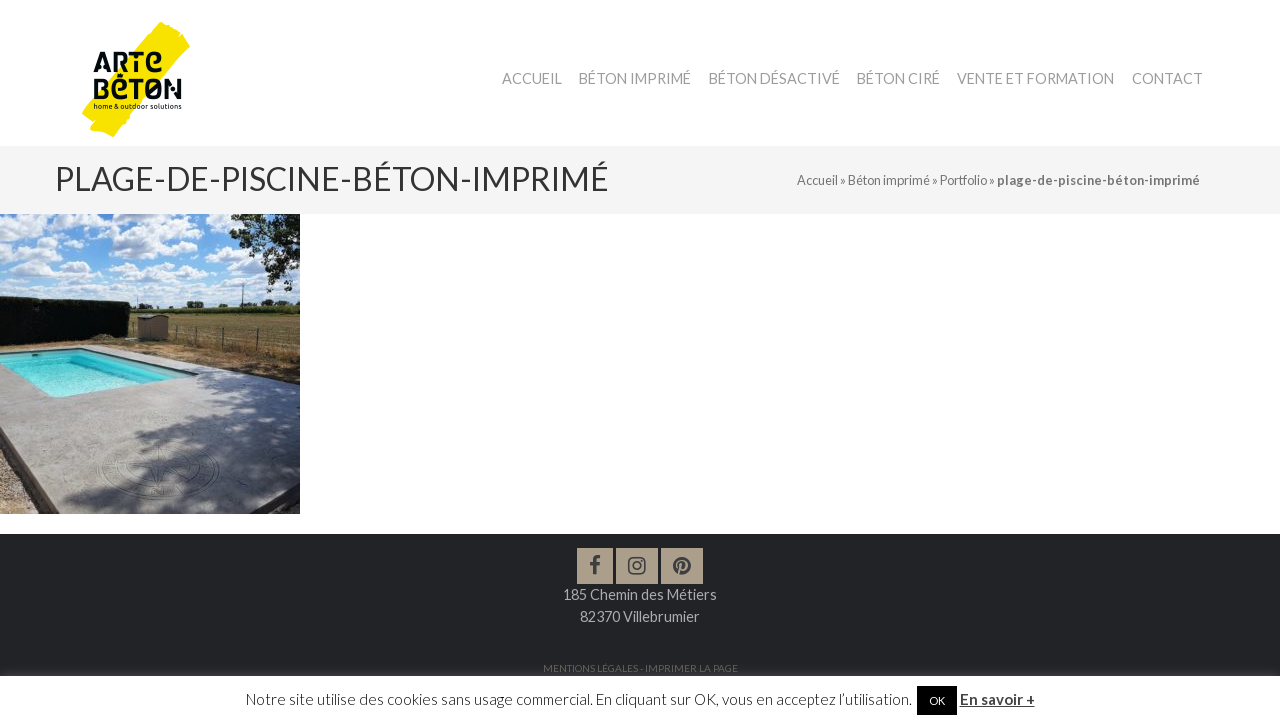

--- FILE ---
content_type: text/html; charset=UTF-8
request_url: https://www.artebeton.fr/beton-imprime/galerie-photo/plage-de-piscine-beton-imprime-2/
body_size: 14359
content:
<!DOCTYPE html>
<html lang="fr-FR" class="no-js">
<head>
	<meta charset="UTF-8">
	<meta name="viewport" content="width=device-width">
	<title>plage-de-piscine-béton-imprimé - Artebeton</title>
	<link rel="profile" href="http://gmpg.org/xfn/11">
	<link rel="pingback" href="https://www.artebeton.fr/xmlrpc.php">
	<!--[if lt IE 9]>
	<script src="https://www.artebeton.fr/apps/themes/mstheme/js/html5.js"></script>
	<![endif]-->
	<meta name='robots' content='index, follow, max-image-preview:large, max-snippet:-1, max-video-preview:-1' />

	<!-- This site is optimized with the Yoast SEO plugin v26.8 - https://yoast.com/product/yoast-seo-wordpress/ -->
	<title>plage-de-piscine-béton-imprimé - Artebeton</title>
	<link rel="canonical" href="https://www.artebeton.fr/beton-imprime/galerie-photo/plage-de-piscine-beton-imprime-2/" />
	<meta property="og:locale" content="fr_FR" />
	<meta property="og:type" content="article" />
	<meta property="og:title" content="plage-de-piscine-béton-imprimé - Artebeton" />
	<meta property="og:url" content="https://www.artebeton.fr/beton-imprime/galerie-photo/plage-de-piscine-beton-imprime-2/" />
	<meta property="og:site_name" content="Artebeton" />
	<meta property="article:publisher" content="https://fr-fr.facebook.com/artebeton.fr/" />
	<meta property="article:modified_time" content="2020-09-09T10:00:23+00:00" />
	<meta property="og:image" content="https://www.artebeton.fr/beton-imprime/galerie-photo/plage-de-piscine-beton-imprime-2" />
	<meta property="og:image:width" content="2050" />
	<meta property="og:image:height" content="2050" />
	<meta property="og:image:type" content="image/jpeg" />
	<meta name="twitter:card" content="summary_large_image" />
	<script type="application/ld+json" class="yoast-schema-graph">{"@context":"https://schema.org","@graph":[{"@type":"WebPage","@id":"https://www.artebeton.fr/beton-imprime/galerie-photo/plage-de-piscine-beton-imprime-2/","url":"https://www.artebeton.fr/beton-imprime/galerie-photo/plage-de-piscine-beton-imprime-2/","name":"plage-de-piscine-béton-imprimé - Artebeton","isPartOf":{"@id":"https://www.artebeton.fr/#website"},"primaryImageOfPage":{"@id":"https://www.artebeton.fr/beton-imprime/galerie-photo/plage-de-piscine-beton-imprime-2/#primaryimage"},"image":{"@id":"https://www.artebeton.fr/beton-imprime/galerie-photo/plage-de-piscine-beton-imprime-2/#primaryimage"},"thumbnailUrl":"https://www.artebeton.fr/apps/uploads/2020/09/plage-de-piscine-béton-imprimé-scaled.jpg","datePublished":"2020-09-09T10:00:02+00:00","dateModified":"2020-09-09T10:00:23+00:00","breadcrumb":{"@id":"https://www.artebeton.fr/beton-imprime/galerie-photo/plage-de-piscine-beton-imprime-2/#breadcrumb"},"inLanguage":"fr-FR","potentialAction":[{"@type":"ReadAction","target":["https://www.artebeton.fr/beton-imprime/galerie-photo/plage-de-piscine-beton-imprime-2/"]}]},{"@type":"ImageObject","inLanguage":"fr-FR","@id":"https://www.artebeton.fr/beton-imprime/galerie-photo/plage-de-piscine-beton-imprime-2/#primaryimage","url":"https://www.artebeton.fr/apps/uploads/2020/09/plage-de-piscine-béton-imprimé-scaled.jpg","contentUrl":"https://www.artebeton.fr/apps/uploads/2020/09/plage-de-piscine-béton-imprimé-scaled.jpg","width":2050,"height":2050,"caption":"plage piscine béton imprimé"},{"@type":"BreadcrumbList","@id":"https://www.artebeton.fr/beton-imprime/galerie-photo/plage-de-piscine-beton-imprime-2/#breadcrumb","itemListElement":[{"@type":"ListItem","position":1,"name":"Accueil","item":"https://www.artebeton.fr/"},{"@type":"ListItem","position":2,"name":"Béton imprimé","item":"https://www.artebeton.fr/beton-imprime/"},{"@type":"ListItem","position":3,"name":"Portfolio","item":"https://www.artebeton.fr/beton-imprime/galerie-photo/"},{"@type":"ListItem","position":4,"name":"plage-de-piscine-béton-imprimé"}]},{"@type":"WebSite","@id":"https://www.artebeton.fr/#website","url":"https://www.artebeton.fr/","name":"Artebeton c'est l'art du béton","description":"","publisher":{"@id":"https://www.artebeton.fr/#organization"},"potentialAction":[{"@type":"SearchAction","target":{"@type":"EntryPoint","urlTemplate":"https://www.artebeton.fr/?s={search_term_string}"},"query-input":{"@type":"PropertyValueSpecification","valueRequired":true,"valueName":"search_term_string"}}],"inLanguage":"fr-FR"},{"@type":"Organization","@id":"https://www.artebeton.fr/#organization","name":"ARTEBETON","url":"https://www.artebeton.fr/","logo":{"@type":"ImageObject","inLanguage":"fr-FR","@id":"https://www.artebeton.fr/#/schema/logo/image/","url":"https://www.artebeton.fr/apps/uploads/2019/06/ab_main_logonew-2.jpg","contentUrl":"https://www.artebeton.fr/apps/uploads/2019/06/ab_main_logonew-2.jpg","width":243,"height":259,"caption":"ARTEBETON"},"image":{"@id":"https://www.artebeton.fr/#/schema/logo/image/"},"sameAs":["https://fr-fr.facebook.com/artebeton.fr/","https://www.instagram.com/artebeton"]}]}</script>
	<!-- / Yoast SEO plugin. -->


<link rel='dns-prefetch' href='//maxcdn.bootstrapcdn.com' />
<link rel="alternate" type="application/rss+xml" title="Artebeton &raquo; Flux" href="https://www.artebeton.fr/feed/" />
<link rel="alternate" type="application/rss+xml" title="Artebeton &raquo; Flux des commentaires" href="https://www.artebeton.fr/comments/feed/" />
<link rel="alternate" type="application/rss+xml" title="Artebeton &raquo; plage-de-piscine-béton-imprimé Flux des commentaires" href="https://www.artebeton.fr/beton-imprime/galerie-photo/plage-de-piscine-beton-imprime-2/feed/" />
<link rel="alternate" title="oEmbed (JSON)" type="application/json+oembed" href="https://www.artebeton.fr/wp-json/oembed/1.0/embed?url=https%3A%2F%2Fwww.artebeton.fr%2Fbeton-imprime%2Fgalerie-photo%2Fplage-de-piscine-beton-imprime-2%2F" />
<link rel="alternate" title="oEmbed (XML)" type="text/xml+oembed" href="https://www.artebeton.fr/wp-json/oembed/1.0/embed?url=https%3A%2F%2Fwww.artebeton.fr%2Fbeton-imprime%2Fgalerie-photo%2Fplage-de-piscine-beton-imprime-2%2F&#038;format=xml" />
<style id='wp-img-auto-sizes-contain-inline-css' type='text/css'>
img:is([sizes=auto i],[sizes^="auto," i]){contain-intrinsic-size:3000px 1500px}
/*# sourceURL=wp-img-auto-sizes-contain-inline-css */
</style>
<style id='wp-emoji-styles-inline-css' type='text/css'>

	img.wp-smiley, img.emoji {
		display: inline !important;
		border: none !important;
		box-shadow: none !important;
		height: 1em !important;
		width: 1em !important;
		margin: 0 0.07em !important;
		vertical-align: -0.1em !important;
		background: none !important;
		padding: 0 !important;
	}
/*# sourceURL=wp-emoji-styles-inline-css */
</style>
<link rel='stylesheet' id='contact-form-7-css' href='https://www.artebeton.fr/apps/plugins/contact-form-7/includes/css/styles.css?ver=5.9.6' type='text/css' media='all' />
<link rel='stylesheet' id='cookie-law-info-css' href='https://www.artebeton.fr/apps/plugins/cookie-law-info/legacy/public/css/cookie-law-info-public.css?ver=3.3.9.1' type='text/css' media='all' />
<link rel='stylesheet' id='cookie-law-info-gdpr-css' href='https://www.artebeton.fr/apps/plugins/cookie-law-info/legacy/public/css/cookie-law-info-gdpr.css?ver=3.3.9.1' type='text/css' media='all' />
<style id='responsive-menu-inline-css' type='text/css'>
/** This file is major component of this plugin so please don't try to edit here. */
#rmp_menu_trigger-1110 {
  width: 40px;
  height: 40px;
  position: fixed;
  top: 15px;
  border-radius: 5px;
  display: none;
  text-decoration: none;
  right: 5%;
  background: #000000;
  transition: transform 0.5s, background-color 0.5s;
}
#rmp_menu_trigger-1110:hover, #rmp_menu_trigger-1110:focus {
  background: #000000;
  text-decoration: unset;
}
#rmp_menu_trigger-1110.is-active {
  background: #000000;
}
#rmp_menu_trigger-1110 .rmp-trigger-box {
  width: 25px;
  color: #ffffff;
}
#rmp_menu_trigger-1110 .rmp-trigger-icon-active, #rmp_menu_trigger-1110 .rmp-trigger-text-open {
  display: none;
}
#rmp_menu_trigger-1110.is-active .rmp-trigger-icon-active, #rmp_menu_trigger-1110.is-active .rmp-trigger-text-open {
  display: inline;
}
#rmp_menu_trigger-1110.is-active .rmp-trigger-icon-inactive, #rmp_menu_trigger-1110.is-active .rmp-trigger-text {
  display: none;
}
#rmp_menu_trigger-1110 .rmp-trigger-label {
  color: #ffffff;
  pointer-events: none;
  line-height: 13px;
  font-family: inherit;
  font-size: 14px;
  display: inline;
  text-transform: inherit;
}
#rmp_menu_trigger-1110 .rmp-trigger-label.rmp-trigger-label-top {
  display: block;
  margin-bottom: 12px;
}
#rmp_menu_trigger-1110 .rmp-trigger-label.rmp-trigger-label-bottom {
  display: block;
  margin-top: 12px;
}
#rmp_menu_trigger-1110 .responsive-menu-pro-inner {
  display: block;
}
#rmp_menu_trigger-1110 .rmp-trigger-icon-inactive .rmp-font-icon {
  color: #f7e200;
}
#rmp_menu_trigger-1110 .responsive-menu-pro-inner, #rmp_menu_trigger-1110 .responsive-menu-pro-inner::before, #rmp_menu_trigger-1110 .responsive-menu-pro-inner::after {
  width: 25px;
  height: 3px;
  background-color: #f7e200;
  border-radius: 4px;
  position: absolute;
}
#rmp_menu_trigger-1110 .rmp-trigger-icon-active .rmp-font-icon {
  color: #f7e200;
}
#rmp_menu_trigger-1110.is-active .responsive-menu-pro-inner, #rmp_menu_trigger-1110.is-active .responsive-menu-pro-inner::before, #rmp_menu_trigger-1110.is-active .responsive-menu-pro-inner::after {
  background-color: #f7e200;
}
#rmp_menu_trigger-1110:hover .rmp-trigger-icon-inactive .rmp-font-icon {
  color: #f7e200;
}
#rmp_menu_trigger-1110:not(.is-active):hover .responsive-menu-pro-inner, #rmp_menu_trigger-1110:not(.is-active):hover .responsive-menu-pro-inner::before, #rmp_menu_trigger-1110:not(.is-active):hover .responsive-menu-pro-inner::after {
  background-color: #f7e200;
}
#rmp_menu_trigger-1110 .responsive-menu-pro-inner::before {
  top: 10px;
}
#rmp_menu_trigger-1110 .responsive-menu-pro-inner::after {
  bottom: 10px;
}
#rmp_menu_trigger-1110.is-active .responsive-menu-pro-inner::after {
  bottom: 0;
}
/* Hamburger menu styling */
@media screen and (max-width: 991px) {
  /** Menu Title Style */
  /** Menu Additional Content Style */
  #navbar {
    display: none !important;
  }
  #rmp_menu_trigger-1110 {
    display: block;
  }
  #rmp-container-1110 {
    position: fixed;
    top: 0;
    margin: 0;
    transition: transform 0.5s;
    overflow: auto;
    display: block;
    width: 75%;
    max-width: 500px;
    background-color: #212121;
    background-image: url("");
    height: 100%;
    left: 0;
    padding-top: 0px;
    padding-left: 0px;
    padding-bottom: 0px;
    padding-right: 0px;
  }
  #rmp-menu-wrap-1110 {
    padding-top: 0px;
    padding-left: 0px;
    padding-bottom: 0px;
    padding-right: 0px;
    background-color: #212121;
  }
  #rmp-menu-wrap-1110 .rmp-menu, #rmp-menu-wrap-1110 .rmp-submenu {
    width: 100%;
    box-sizing: border-box;
    margin: 0;
    padding: 0;
  }
  #rmp-menu-wrap-1110 .rmp-submenu-depth-1 .rmp-menu-item-link {
    padding-left: 10%;
  }
  #rmp-menu-wrap-1110 .rmp-submenu-depth-2 .rmp-menu-item-link {
    padding-left: 15%;
  }
  #rmp-menu-wrap-1110 .rmp-submenu-depth-3 .rmp-menu-item-link {
    padding-left: 20%;
  }
  #rmp-menu-wrap-1110 .rmp-submenu-depth-4 .rmp-menu-item-link {
    padding-left: 25%;
  }
  #rmp-menu-wrap-1110 .rmp-submenu.rmp-submenu-open {
    display: block;
  }
  #rmp-menu-wrap-1110 .rmp-menu-item {
    width: 100%;
    list-style: none;
    margin: 0;
  }
  #rmp-menu-wrap-1110 .rmp-menu-item-link {
    height: 40px;
    line-height: 40px;
    font-size: 13px;
    border-bottom: 1px solid #212121;
    font-family: inherit;
    color: #ffffff;
    text-align: left;
    background-color: #212121;
    font-weight: normal;
    letter-spacing: 0px;
    display: block;
    box-sizing: border-box;
    width: 100%;
    text-decoration: none;
    position: relative;
    overflow: hidden;
    transition: background-color 0.5s, border-color 0.5s, 0.5s;
    padding: 0 5%;
    padding-right: 50px;
  }
  #rmp-menu-wrap-1110 .rmp-menu-item-link:after, #rmp-menu-wrap-1110 .rmp-menu-item-link:before {
    display: none;
  }
  #rmp-menu-wrap-1110 .rmp-menu-item-link:hover, #rmp-menu-wrap-1110 .rmp-menu-item-link:focus {
    color: #ffffff;
    border-color: #212121;
    background-color: #3f3f3f;
  }
  #rmp-menu-wrap-1110 .rmp-menu-item-link:focus {
    outline: none;
    border-color: unset;
    box-shadow: unset;
  }
  #rmp-menu-wrap-1110 .rmp-menu-item-link .rmp-font-icon {
    height: 40px;
    line-height: 40px;
    margin-right: 10px;
    font-size: 13px;
  }
  #rmp-menu-wrap-1110 .rmp-menu-current-item .rmp-menu-item-link {
    color: #ffffff;
    border-color: #212121;
    background-color: #212121;
  }
  #rmp-menu-wrap-1110 .rmp-menu-current-item .rmp-menu-item-link:hover, #rmp-menu-wrap-1110 .rmp-menu-current-item .rmp-menu-item-link:focus {
    color: #ffffff;
    border-color: #3f3f3f;
    background-color: #3f3f3f;
  }
  #rmp-menu-wrap-1110 .rmp-menu-subarrow {
    position: absolute;
    top: 0;
    bottom: 0;
    text-align: center;
    overflow: hidden;
    background-size: cover;
    overflow: hidden;
    right: 0;
    border-left-style: solid;
    border-left-color: #212121;
    border-left-width: 1px;
    height: 39px;
    width: 40px;
    color: #ffffff;
    background-color: #212121;
  }
  #rmp-menu-wrap-1110 .rmp-menu-subarrow svg {
    fill: #ffffff;
  }
  #rmp-menu-wrap-1110 .rmp-menu-subarrow:hover {
    color: #ffffff;
    border-color: #3f3f3f;
    background-color: #3f3f3f;
  }
  #rmp-menu-wrap-1110 .rmp-menu-subarrow:hover svg {
    fill: #ffffff;
  }
  #rmp-menu-wrap-1110 .rmp-menu-subarrow .rmp-font-icon {
    margin-right: unset;
  }
  #rmp-menu-wrap-1110 .rmp-menu-subarrow * {
    vertical-align: middle;
    line-height: 39px;
  }
  #rmp-menu-wrap-1110 .rmp-menu-subarrow-active {
    display: block;
    background-size: cover;
    color: #ffffff;
    border-color: #212121;
    background-color: #212121;
  }
  #rmp-menu-wrap-1110 .rmp-menu-subarrow-active svg {
    fill: #ffffff;
  }
  #rmp-menu-wrap-1110 .rmp-menu-subarrow-active:hover {
    color: #ffffff;
    border-color: #3f3f3f;
    background-color: #3f3f3f;
  }
  #rmp-menu-wrap-1110 .rmp-menu-subarrow-active:hover svg {
    fill: #ffffff;
  }
  #rmp-menu-wrap-1110 .rmp-submenu {
    display: none;
  }
  #rmp-menu-wrap-1110 .rmp-submenu .rmp-menu-item-link {
    height: 40px;
    line-height: 40px;
    letter-spacing: 0px;
    font-size: 13px;
    border-bottom: 1px solid #212121;
    font-family: inherit;
    font-weight: normal;
    color: #ffffff;
    text-align: left;
    background-color: #212121;
  }
  #rmp-menu-wrap-1110 .rmp-submenu .rmp-menu-item-link:hover, #rmp-menu-wrap-1110 .rmp-submenu .rmp-menu-item-link:focus {
    color: #ffffff;
    border-color: #212121;
    background-color: #3f3f3f;
  }
  #rmp-menu-wrap-1110 .rmp-submenu .rmp-menu-current-item .rmp-menu-item-link {
    color: #ffffff;
    border-color: #212121;
    background-color: #212121;
  }
  #rmp-menu-wrap-1110 .rmp-submenu .rmp-menu-current-item .rmp-menu-item-link:hover, #rmp-menu-wrap-1110 .rmp-submenu .rmp-menu-current-item .rmp-menu-item-link:focus {
    color: #ffffff;
    border-color: #3f3f3f;
    background-color: #3f3f3f;
  }
  #rmp-menu-wrap-1110 .rmp-submenu .rmp-menu-subarrow {
    right: 0;
    border-right: unset;
    border-left-style: solid;
    border-left-color: #212121;
    border-left-width: 1px;
    height: 39px;
    line-height: 39px;
    width: 40px;
    color: #ffffff;
    background-color: #212121;
  }
  #rmp-menu-wrap-1110 .rmp-submenu .rmp-menu-subarrow:hover {
    color: #ffffff;
    border-color: #3f3f3f;
    background-color: #3f3f3f;
  }
  #rmp-menu-wrap-1110 .rmp-submenu .rmp-menu-subarrow-active {
    color: #ffffff;
    border-color: #212121;
    background-color: #212121;
  }
  #rmp-menu-wrap-1110 .rmp-submenu .rmp-menu-subarrow-active:hover {
    color: #ffffff;
    border-color: #3f3f3f;
    background-color: #3f3f3f;
  }
  #rmp-menu-wrap-1110 .rmp-menu-item-description {
    margin: 0;
    padding: 5px 5%;
    opacity: 0.8;
    color: #ffffff;
  }
  #rmp-search-box-1110 {
    display: block;
    padding-top: 0px;
    padding-left: 5%;
    padding-bottom: 0px;
    padding-right: 5%;
  }
  #rmp-search-box-1110 .rmp-search-form {
    margin: 0;
  }
  #rmp-search-box-1110 .rmp-search-box {
    background: #ffffff;
    border: 1px solid #dadada;
    color: #333333;
    width: 100%;
    padding: 0 5%;
    border-radius: 30px;
    height: 45px;
    -webkit-appearance: none;
  }
  #rmp-search-box-1110 .rmp-search-box::placeholder {
    color: #c7c7cd;
  }
  #rmp-search-box-1110 .rmp-search-box:focus {
    background-color: #ffffff;
    outline: 2px solid #dadada;
    color: #333333;
  }
  #rmp-menu-title-1110 {
    background-color: #212121;
    color: #ffffff;
    text-align: left;
    font-size: 13px;
    padding-top: 10%;
    padding-left: 5%;
    padding-bottom: 0%;
    padding-right: 5%;
    font-weight: 400;
    transition: background-color 0.5s, border-color 0.5s, color 0.5s;
  }
  #rmp-menu-title-1110:hover {
    background-color: #212121;
    color: #ffffff;
  }
  #rmp-menu-title-1110 > .rmp-menu-title-link {
    color: #ffffff;
    width: 100%;
    background-color: unset;
    text-decoration: none;
  }
  #rmp-menu-title-1110 > .rmp-menu-title-link:hover {
    color: #ffffff;
  }
  #rmp-menu-title-1110 .rmp-font-icon {
    font-size: 13px;
  }
  #rmp-menu-additional-content-1110 {
    padding-top: 0px;
    padding-left: 5%;
    padding-bottom: 0px;
    padding-right: 5%;
    color: #ffffff;
    text-align: center;
    font-size: 16px;
  }
}
/**
This file contents common styling of menus.
*/
.rmp-container {
  display: none;
  visibility: visible;
  padding: 0px 0px 0px 0px;
  z-index: 99998;
  transition: all 0.3s;
  /** Scrolling bar in menu setting box **/
}
.rmp-container.rmp-fade-top, .rmp-container.rmp-fade-left, .rmp-container.rmp-fade-right, .rmp-container.rmp-fade-bottom {
  display: none;
}
.rmp-container.rmp-slide-left, .rmp-container.rmp-push-left {
  transform: translateX(-100%);
  -ms-transform: translateX(-100%);
  -webkit-transform: translateX(-100%);
  -moz-transform: translateX(-100%);
}
.rmp-container.rmp-slide-left.rmp-menu-open, .rmp-container.rmp-push-left.rmp-menu-open {
  transform: translateX(0);
  -ms-transform: translateX(0);
  -webkit-transform: translateX(0);
  -moz-transform: translateX(0);
}
.rmp-container.rmp-slide-right, .rmp-container.rmp-push-right {
  transform: translateX(100%);
  -ms-transform: translateX(100%);
  -webkit-transform: translateX(100%);
  -moz-transform: translateX(100%);
}
.rmp-container.rmp-slide-right.rmp-menu-open, .rmp-container.rmp-push-right.rmp-menu-open {
  transform: translateX(0);
  -ms-transform: translateX(0);
  -webkit-transform: translateX(0);
  -moz-transform: translateX(0);
}
.rmp-container.rmp-slide-top, .rmp-container.rmp-push-top {
  transform: translateY(-100%);
  -ms-transform: translateY(-100%);
  -webkit-transform: translateY(-100%);
  -moz-transform: translateY(-100%);
}
.rmp-container.rmp-slide-top.rmp-menu-open, .rmp-container.rmp-push-top.rmp-menu-open {
  transform: translateY(0);
  -ms-transform: translateY(0);
  -webkit-transform: translateY(0);
  -moz-transform: translateY(0);
}
.rmp-container.rmp-slide-bottom, .rmp-container.rmp-push-bottom {
  transform: translateY(100%);
  -ms-transform: translateY(100%);
  -webkit-transform: translateY(100%);
  -moz-transform: translateY(100%);
}
.rmp-container.rmp-slide-bottom.rmp-menu-open, .rmp-container.rmp-push-bottom.rmp-menu-open {
  transform: translateX(0);
  -ms-transform: translateX(0);
  -webkit-transform: translateX(0);
  -moz-transform: translateX(0);
}
.rmp-container::-webkit-scrollbar {
  width: 0px;
}
.rmp-container ::-webkit-scrollbar-track {
  box-shadow: inset 0 0 5px transparent;
}
.rmp-container ::-webkit-scrollbar-thumb {
  background: transparent;
}
.rmp-container ::-webkit-scrollbar-thumb:hover {
  background: transparent;
}
.rmp-container .rmp-menu-wrap .rmp-menu {
  transition: none;
  border-radius: 0;
  box-shadow: none;
  background: none;
  border: 0;
  bottom: auto;
  box-sizing: border-box;
  clip: auto;
  color: #666;
  display: block;
  float: none;
  font-family: inherit;
  font-size: 14px;
  height: auto;
  left: auto;
  line-height: 1.7;
  list-style-type: none;
  margin: 0;
  min-height: auto;
  max-height: none;
  opacity: 1;
  outline: none;
  overflow: visible;
  padding: 0;
  position: relative;
  pointer-events: auto;
  right: auto;
  text-align: left;
  text-decoration: none;
  text-indent: 0;
  text-transform: none;
  transform: none;
  top: auto;
  visibility: inherit;
  width: auto;
  word-wrap: break-word;
  white-space: normal;
}
.rmp-container .rmp-menu-additional-content {
  display: block;
  word-break: break-word;
}
.rmp-container .rmp-menu-title {
  display: flex;
  flex-direction: column;
}
.rmp-container .rmp-menu-title .rmp-menu-title-image {
  max-width: 100%;
  margin-bottom: 15px;
  display: block;
  margin: auto;
  margin-bottom: 15px;
}
button.rmp_menu_trigger {
  z-index: 999999;
  overflow: hidden;
  outline: none;
  border: 0;
  display: none;
  margin: 0;
  transition: transform 0.5s, background-color 0.5s;
  padding: 0;
}
button.rmp_menu_trigger .responsive-menu-pro-inner::before, button.rmp_menu_trigger .responsive-menu-pro-inner::after {
  content: "";
  display: block;
}
button.rmp_menu_trigger .responsive-menu-pro-inner::before {
  top: 10px;
}
button.rmp_menu_trigger .responsive-menu-pro-inner::after {
  bottom: 10px;
}
button.rmp_menu_trigger .rmp-trigger-box {
  width: 40px;
  display: inline-block;
  position: relative;
  pointer-events: none;
  vertical-align: super;
}
/*  Menu Trigger Boring Animation */
.rmp-menu-trigger-boring .responsive-menu-pro-inner {
  transition-property: none;
}
.rmp-menu-trigger-boring .responsive-menu-pro-inner::after, .rmp-menu-trigger-boring .responsive-menu-pro-inner::before {
  transition-property: none;
}
.rmp-menu-trigger-boring.is-active .responsive-menu-pro-inner {
  transform: rotate(45deg);
}
.rmp-menu-trigger-boring.is-active .responsive-menu-pro-inner:before {
  top: 0;
  opacity: 0;
}
.rmp-menu-trigger-boring.is-active .responsive-menu-pro-inner:after {
  bottom: 0;
  transform: rotate(-90deg);
}

/*# sourceURL=responsive-menu-inline-css */
</style>
<link rel='stylesheet' id='dashicons-css' href='https://www.artebeton.fr/wp-includes/css/dashicons.min.css?ver=6.9' type='text/css' media='all' />
<link rel='stylesheet' id='sbtt-style-css' href='https://www.artebeton.fr/apps/plugins/simple-back-to-top//css/sbtt-front.css?ver=6.9' type='text/css' media='all' />
<link rel='stylesheet' id='bootstrap-style-css' href='https://maxcdn.bootstrapcdn.com/bootstrap/3.3.7/css/bootstrap.min.css?ver=6.9' type='text/css' media='all' />
<link rel='stylesheet' id='mstheme-style-css' href='https://www.artebeton.fr/apps/themes/mstheme/style.css?ver=6.9' type='text/css' media='all' />
<link rel='stylesheet' id='parent-style-css' href='https://www.artebeton.fr/apps/themes/mstheme-child/style.php?ver=6.9' type='text/css' media='all' />
<link rel='stylesheet' id='animate-css' href='https://www.artebeton.fr/apps/themes/mstheme-child/animate.css?ver=6.9' type='text/css' media='all' />
<link rel='stylesheet' id='fontawesome-font-css' href='https://maxcdn.bootstrapcdn.com/font-awesome/4.7.0/css/font-awesome.min.css?ver=6.9' type='text/css' media='all' />
<link rel='stylesheet' id='fancybox-css' href='https://www.artebeton.fr/apps/plugins/easy-fancybox/fancybox/1.5.4/jquery.fancybox.min.css?ver=6.9' type='text/css' media='screen' />
<script type="text/javascript" src="https://www.artebeton.fr/wp-includes/js/jquery/jquery.min.js?ver=3.7.1" id="jquery-core-js"></script>
<script type="text/javascript" src="https://www.artebeton.fr/wp-includes/js/jquery/jquery-migrate.min.js?ver=3.4.1" id="jquery-migrate-js"></script>
<script type="text/javascript" id="cookie-law-info-js-extra">
/* <![CDATA[ */
var Cli_Data = {"nn_cookie_ids":[],"cookielist":[],"non_necessary_cookies":[],"ccpaEnabled":"","ccpaRegionBased":"","ccpaBarEnabled":"","strictlyEnabled":["necessary","obligatoire"],"ccpaType":"gdpr","js_blocking":"","custom_integration":"","triggerDomRefresh":"","secure_cookies":""};
var cli_cookiebar_settings = {"animate_speed_hide":"500","animate_speed_show":"500","background":"#fff","border":"#444","border_on":"","button_1_button_colour":"#000","button_1_button_hover":"#000000","button_1_link_colour":"#fff","button_1_as_button":"1","button_1_new_win":"","button_2_button_colour":"#333","button_2_button_hover":"#292929","button_2_link_colour":"#444","button_2_as_button":"","button_2_hidebar":"","button_3_button_colour":"#000","button_3_button_hover":"#000000","button_3_link_colour":"#fff","button_3_as_button":"1","button_3_new_win":"","button_4_button_colour":"#000","button_4_button_hover":"#000000","button_4_link_colour":"#fff","button_4_as_button":"1","button_7_button_colour":"#61a229","button_7_button_hover":"#4e8221","button_7_link_colour":"#fff","button_7_as_button":"1","button_7_new_win":"","font_family":"inherit","header_fix":"","notify_animate_hide":"1","notify_animate_show":"","notify_div_id":"#cookie-law-info-bar","notify_position_horizontal":"right","notify_position_vertical":"bottom","scroll_close":"","scroll_close_reload":"","accept_close_reload":"","reject_close_reload":"","showagain_tab":"","showagain_background":"#fff","showagain_border":"#000","showagain_div_id":"#cookie-law-info-again","showagain_x_position":"100px","text":"#000","show_once_yn":"","show_once":"10000","logging_on":"","as_popup":"","popup_overlay":"1","bar_heading_text":"","cookie_bar_as":"banner","popup_showagain_position":"bottom-right","widget_position":"left"};
var log_object = {"ajax_url":"https://www.artebeton.fr/wp-admin/admin-ajax.php"};
//# sourceURL=cookie-law-info-js-extra
/* ]]> */
</script>
<script type="text/javascript" src="https://www.artebeton.fr/apps/plugins/cookie-law-info/legacy/public/js/cookie-law-info-public.js?ver=3.3.9.1" id="cookie-law-info-js"></script>
<script type="text/javascript" id="rmp_menu_scripts-js-extra">
/* <![CDATA[ */
var rmp_menu = {"ajaxURL":"https://www.artebeton.fr/wp-admin/admin-ajax.php","wp_nonce":"5936d93afc","menu":[{"menu_theme":null,"theme_type":"default","theme_location_menu":"","submenu_submenu_arrow_width":"40","submenu_submenu_arrow_width_unit":"px","submenu_submenu_arrow_height":"39","submenu_submenu_arrow_height_unit":"px","submenu_arrow_position":"right","submenu_sub_arrow_background_colour":"#212121","submenu_sub_arrow_background_hover_colour":"#3f3f3f","submenu_sub_arrow_background_colour_active":"#212121","submenu_sub_arrow_background_hover_colour_active":"#3f3f3f","submenu_sub_arrow_border_width":"1","submenu_sub_arrow_border_width_unit":"px","submenu_sub_arrow_border_colour":"#212121","submenu_sub_arrow_border_hover_colour":"#3f3f3f","submenu_sub_arrow_border_colour_active":"#212121","submenu_sub_arrow_border_hover_colour_active":"#3f3f3f","submenu_sub_arrow_shape_colour":"#ffffff","submenu_sub_arrow_shape_hover_colour":"#ffffff","submenu_sub_arrow_shape_colour_active":"#ffffff","submenu_sub_arrow_shape_hover_colour_active":"#ffffff","use_header_bar":"off","header_bar_items_order":"{\"logo\":\"on\",\"title\":\"on\",\"search\":\"on\",\"html content\":\"on\"}","header_bar_title":"","header_bar_html_content":"","header_bar_logo":"","header_bar_logo_link":"","header_bar_logo_width":"","header_bar_logo_width_unit":"%","header_bar_logo_height":"","header_bar_logo_height_unit":"px","header_bar_height":"80","header_bar_height_unit":"px","header_bar_padding":{"top":"0px","right":"5%","bottom":"0px","left":"5%"},"header_bar_font":"","header_bar_font_size":"14","header_bar_font_size_unit":"px","header_bar_text_color":"#ffffff","header_bar_background_color":"#ffffff","header_bar_breakpoint":"800","header_bar_position_type":"fixed","header_bar_adjust_page":null,"header_bar_scroll_enable":"off","header_bar_scroll_background_color":"#36bdf6","mobile_breakpoint":"600","tablet_breakpoint":"991","transition_speed":"0.5","sub_menu_speed":"0.2","show_menu_on_page_load":"","menu_disable_scrolling":"off","menu_overlay":"off","menu_overlay_colour":"rgba(0, 0, 0, 0.7)","desktop_menu_width":"","desktop_menu_width_unit":"%","desktop_menu_positioning":"fixed","desktop_menu_side":"","desktop_menu_to_hide":"","use_current_theme_location":"off","mega_menu":{"225":"off","227":"off","229":"off","228":"off","226":"off"},"desktop_submenu_open_animation":"","desktop_submenu_open_animation_speed":"0ms","desktop_submenu_open_on_click":"","desktop_menu_hide_and_show":"","menu_name":"Default Menu","menu_to_use":"menu-principal","different_menu_for_mobile":"off","menu_to_use_in_mobile":"main-menu","use_mobile_menu":"on","use_tablet_menu":"on","use_desktop_menu":"","menu_display_on":"all-pages","menu_to_hide":"#navbar","submenu_descriptions_on":"","custom_walker":"","menu_background_colour":"#212121","menu_depth":"5","smooth_scroll_on":"off","smooth_scroll_speed":"500","menu_font_icons":[],"menu_links_height":"40","menu_links_height_unit":"px","menu_links_line_height":"40","menu_links_line_height_unit":"px","menu_depth_0":"5","menu_depth_0_unit":"%","menu_font_size":"13","menu_font_size_unit":"px","menu_font":"","menu_font_weight":"normal","menu_text_alignment":"left","menu_text_letter_spacing":"","menu_word_wrap":"off","menu_link_colour":"#ffffff","menu_link_hover_colour":"#ffffff","menu_current_link_colour":"#ffffff","menu_current_link_hover_colour":"#ffffff","menu_item_background_colour":"#212121","menu_item_background_hover_colour":"#3f3f3f","menu_current_item_background_colour":"#212121","menu_current_item_background_hover_colour":"#3f3f3f","menu_border_width":"1","menu_border_width_unit":"px","menu_item_border_colour":"#212121","menu_item_border_colour_hover":"#212121","menu_current_item_border_colour":"#212121","menu_current_item_border_hover_colour":"#3f3f3f","submenu_links_height":"40","submenu_links_height_unit":"px","submenu_links_line_height":"40","submenu_links_line_height_unit":"px","menu_depth_side":"left","menu_depth_1":"10","menu_depth_1_unit":"%","menu_depth_2":"15","menu_depth_2_unit":"%","menu_depth_3":"20","menu_depth_3_unit":"%","menu_depth_4":"25","menu_depth_4_unit":"%","submenu_item_background_colour":"#212121","submenu_item_background_hover_colour":"#3f3f3f","submenu_current_item_background_colour":"#212121","submenu_current_item_background_hover_colour":"#3f3f3f","submenu_border_width":"1","submenu_border_width_unit":"px","submenu_item_border_colour":"#212121","submenu_item_border_colour_hover":"#212121","submenu_current_item_border_colour":"#212121","submenu_current_item_border_hover_colour":"#3f3f3f","submenu_font_size":"13","submenu_font_size_unit":"px","submenu_font":"","submenu_font_weight":"normal","submenu_text_letter_spacing":"","submenu_text_alignment":"left","submenu_link_colour":"#ffffff","submenu_link_hover_colour":"#ffffff","submenu_current_link_colour":"#ffffff","submenu_current_link_hover_colour":"#ffffff","inactive_arrow_shape":"\u25bc","active_arrow_shape":"\u25b2","inactive_arrow_font_icon":"","active_arrow_font_icon":"","inactive_arrow_image":"","active_arrow_image":"","submenu_arrow_width":"40","submenu_arrow_width_unit":"px","submenu_arrow_height":"39","submenu_arrow_height_unit":"px","arrow_position":"right","menu_sub_arrow_shape_colour":"#ffffff","menu_sub_arrow_shape_hover_colour":"#ffffff","menu_sub_arrow_shape_colour_active":"#ffffff","menu_sub_arrow_shape_hover_colour_active":"#ffffff","menu_sub_arrow_border_width":"1","menu_sub_arrow_border_width_unit":"px","menu_sub_arrow_border_colour":"#212121","menu_sub_arrow_border_hover_colour":"#3f3f3f","menu_sub_arrow_border_colour_active":"#212121","menu_sub_arrow_border_hover_colour_active":"#3f3f3f","menu_sub_arrow_background_colour":"#212121","menu_sub_arrow_background_hover_colour":"#3f3f3f","menu_sub_arrow_background_colour_active":"#212121","menu_sub_arrow_background_hover_colour_active":"#3f3f3f","fade_submenus":"off","fade_submenus_side":"left","fade_submenus_delay":"100","fade_submenus_speed":"500","use_slide_effect":"off","slide_effect_back_to_text":"Back","accordion_animation":"off","auto_expand_all_submenus":"off","auto_expand_current_submenus":"on","menu_item_click_to_trigger_submenu":"off","button_width":"40","button_width_unit":"px","button_height":"40","button_height_unit":"px","button_background_colour":"#000000","button_background_colour_hover":"#000000","button_background_colour_active":"#000000","toggle_button_border_radius":"5","button_transparent_background":"off","button_left_or_right":"right","button_position_type":"fixed","button_distance_from_side":"5","button_distance_from_side_unit":"%","button_top":"15","button_top_unit":"px","button_push_with_animation":"off","button_click_animation":"boring","button_line_margin":"5","button_line_margin_unit":"px","button_line_width":"25","button_line_width_unit":"px","button_line_height":"3","button_line_height_unit":"px","button_line_colour":"#f7e200","button_line_colour_hover":"#f7e200","button_line_colour_active":"#f7e200","button_font_icon":"","button_font_icon_when_clicked":"","button_image":"","button_image_when_clicked":"","button_title":"","button_title_open":"","button_title_position":"left","menu_container_columns":"","button_font":"","button_font_size":"14","button_font_size_unit":"px","button_title_line_height":"13","button_title_line_height_unit":"px","button_text_colour":"#ffffff","button_trigger_type_click":"on","button_trigger_type_hover":"off","button_click_trigger":"#responsive-menu-button","items_order":{"title":"","menu":"on","search":"","additional content":""},"menu_title":"","menu_title_link":"","menu_title_link_location":"_self","menu_title_image":"","menu_title_font_icon":"","menu_title_section_padding":{"top":"10%","right":"5%","bottom":"0%","left":"5%"},"menu_title_background_colour":"#212121","menu_title_background_hover_colour":"#212121","menu_title_font_size":"13","menu_title_font_size_unit":"px","menu_title_alignment":"left","menu_title_font_weight":"400","menu_title_font_family":"","menu_title_colour":"#ffffff","menu_title_hover_colour":"#ffffff","menu_title_image_width":"","menu_title_image_width_unit":"%","menu_title_image_height":"","menu_title_image_height_unit":"px","menu_additional_content":"","menu_additional_section_padding":{"left":"5%","top":"0px","right":"5%","bottom":"0px"},"menu_additional_content_font_size":"16","menu_additional_content_font_size_unit":"px","menu_additional_content_alignment":"center","menu_additional_content_colour":"#ffffff","menu_search_box_text":"Search","menu_search_box_code":"","menu_search_section_padding":{"left":"5%","top":"0px","right":"5%","bottom":"0px"},"menu_search_box_height":"45","menu_search_box_height_unit":"px","menu_search_box_border_radius":"30","menu_search_box_text_colour":"#333333","menu_search_box_background_colour":"#ffffff","menu_search_box_placeholder_colour":"#c7c7cd","menu_search_box_border_colour":"#dadada","menu_section_padding":{"top":"0px","right":"0px","bottom":"0px","left":"0px"},"menu_width":"75","menu_width_unit":"%","menu_maximum_width":"500","menu_maximum_width_unit":"px","menu_minimum_width":"","menu_minimum_width_unit":"px","menu_auto_height":"off","menu_container_padding":{"top":"0px","right":"0px","bottom":"0px","left":"0px"},"menu_container_background_colour":"#212121","menu_background_image":"","animation_type":"slide","menu_appear_from":"left","animation_speed":"0.5","page_wrapper":"","menu_close_on_body_click":"off","menu_close_on_scroll":"off","menu_close_on_link_click":"off","enable_touch_gestures":"","active_arrow_font_icon_type":"font-awesome","active_arrow_image_alt":"","admin_theme":"dark","breakpoint":"991","button_font_icon_type":"font-awesome","button_font_icon_when_clicked_type":"font-awesome","button_image_alt":"","button_image_alt_when_clicked":"","button_trigger_type":"click","custom_css":"","desktop_menu_options":"{\"23\":{\"type\":\"standard\",\"width\":\"auto\",\"parent_background_colour\":\"\",\"parent_background_image\":\"\"},\"216\":{\"type\":\"standard\",\"width\":\"auto\",\"parent_background_colour\":\"\",\"parent_background_image\":\"\"},\"378\":{\"width\":\"auto\",\"widgets\":[{\"title\":{\"enabled\":\"true\"}}]},\"416\":{\"width\":\"auto\",\"widgets\":[{\"title\":{\"enabled\":\"true\"}}]},\"377\":{\"type\":\"standard\",\"width\":\"auto\",\"parent_background_colour\":\"\",\"parent_background_image\":\"\"},\"376\":{\"type\":\"standard\",\"width\":\"auto\",\"parent_background_colour\":\"\",\"parent_background_image\":\"\"},\"802\":{\"width\":\"auto\",\"widgets\":[{\"title\":{\"enabled\":\"true\"}}]},\"801\":{\"width\":\"auto\",\"widgets\":[{\"title\":{\"enabled\":\"true\"}}]},\"800\":{\"width\":\"auto\",\"widgets\":[{\"title\":{\"enabled\":\"true\"}}]},\"379\":{\"type\":\"standard\",\"width\":\"auto\",\"parent_background_colour\":\"\",\"parent_background_image\":\"\"},\"25\":{\"type\":\"standard\",\"width\":\"auto\",\"parent_background_colour\":\"\",\"parent_background_image\":\"\"},\"26\":{\"type\":\"standard\",\"width\":\"auto\",\"parent_background_colour\":\"\",\"parent_background_image\":\"\"}}","excluded_pages":null,"external_files":"off","header_bar_logo_alt":"","hide_on_desktop":"off","hide_on_mobile":"off","inactive_arrow_font_icon_type":"font-awesome","inactive_arrow_image_alt":"","keyboard_shortcut_close_menu":"27,37","keyboard_shortcut_open_menu":"32,39","menu_adjust_for_wp_admin_bar":"off","menu_depth_5":"30","menu_depth_5_unit":"%","menu_title_font_icon_type":"font-awesome","menu_title_image_alt":"","minify_scripts":"off","mobile_only":"off","remove_bootstrap":"","remove_fontawesome":"","scripts_in_footer":"off","shortcode":"off","single_menu_font":"","single_menu_font_size":"14","single_menu_font_size_unit":"px","single_menu_height":"80","single_menu_height_unit":"px","single_menu_item_background_colour":"#ffffff","single_menu_item_background_colour_hover":"#ffffff","single_menu_item_link_colour":"#000000","single_menu_item_link_colour_hover":"#000000","single_menu_item_submenu_background_colour":"#ffffff","single_menu_item_submenu_background_colour_hover":"#ffffff","single_menu_item_submenu_link_colour":"#000000","single_menu_item_submenu_link_colour_hover":"#000000","single_menu_line_height":"80","single_menu_line_height_unit":"px","single_menu_submenu_font":"","single_menu_submenu_font_size":"12","single_menu_submenu_font_size_unit":"px","single_menu_submenu_height":"","single_menu_submenu_height_unit":"auto","single_menu_submenu_line_height":"40","single_menu_submenu_line_height_unit":"px","menu_title_padding":{"left":"5%","top":"0px","right":"5%","bottom":"0px"},"menu_id":1110,"active_toggle_contents":"\u25b2","inactive_toggle_contents":"\u25bc"}]};
//# sourceURL=rmp_menu_scripts-js-extra
/* ]]> */
</script>
<script type="text/javascript" src="https://www.artebeton.fr/apps/plugins/responsive-menu/v4.0.0/assets/js/rmp-menu.js?ver=4.6.0" id="rmp_menu_scripts-js"></script>
<script type="text/javascript" id="sbtt-scripts-js-extra">
/* <![CDATA[ */
var sbttback = {"sbttimg":"https://www.artebeton.fr/apps/uploads/2018/06/backtotop.png"};
//# sourceURL=sbtt-scripts-js-extra
/* ]]> */
</script>
<script type="text/javascript" src="https://www.artebeton.fr/apps/plugins/simple-back-to-top//js/sbtt.js?ver=6.9" id="sbtt-scripts-js"></script>
<script type="text/javascript" src="https://maxcdn.bootstrapcdn.com/bootstrap/3.3.7/js/bootstrap.min.js?ver=6.9" id="bootstrap-script-js"></script>
<link rel="https://api.w.org/" href="https://www.artebeton.fr/wp-json/" /><link rel="alternate" title="JSON" type="application/json" href="https://www.artebeton.fr/wp-json/wp/v2/media/1018" /><link rel="EditURI" type="application/rsd+xml" title="RSD" href="https://www.artebeton.fr/xmlrpc.php?rsd" />
<meta name="generator" content="WordPress 6.9" />
<link rel='shortlink' href='https://www.artebeton.fr/?p=1018' />
<link rel="shortcut icon" href="https://www.artebeton.fr/apps/uploads/2019/06/ab_main_logonew.jpg" />
		<!-- GA Google Analytics @ https://m0n.co/ga -->
		<script>
			(function(i,s,o,g,r,a,m){i['GoogleAnalyticsObject']=r;i[r]=i[r]||function(){
			(i[r].q=i[r].q||[]).push(arguments)},i[r].l=1*new Date();a=s.createElement(o),
			m=s.getElementsByTagName(o)[0];a.async=1;a.src=g;m.parentNode.insertBefore(a,m)
			})(window,document,'script','https://www.google-analytics.com/analytics.js','ga');
			ga('create', 'UA-121650237-1', 'auto');
			ga('send', 'pageview');
		</script>

	<style type="text/css">.recentcomments a{display:inline !important;padding:0 !important;margin:0 !important;}</style></head>
<body class="attachment wp-singular attachment-template-default attachmentid-1018 attachment-jpeg wp-theme-mstheme wp-child-theme-mstheme-child metaslider-plugin">
	<div id="page" class="hfeed site"><!-- Start #page -->
		<header id="masthead" class="site-header">
		<div class="container">
		<div class="row">
		<div class="col-md-2 col-sm-2 col-xs-12">
		<a id="logo" class="home-link" href="https://www.artebeton.fr/" title="Artebeton" rel="home"><img src="https://www.artebeton.fr/apps/themes/mstheme-child/images/logo.png" alt="Artebeton" /></a>
		</div>
		<div class="col-md-10 col-sm-10 col-xs-12">
		<div id="navbar" class="navbar"><!-- Start #navbar -->
					<nav id="site-navigation" class="navbar navbar-inverse"><!-- Start #site-navigation -->
							<div class="navbar-header">
								<button type="button" class="navbar-toggle" data-toggle="collapse" data-target=".navbar-collapse">
									<span class="icon-bar"></span>
									<span class="icon-bar"></span>
									<span class="icon-bar"></span>
								</button>
							</div>
							<div class="navbar-collapse collapse">
								<div class="menu-menu-principal-container"><ul id="menu-menu-principal" class="nav navbar-nav"><li id="menu-item-23" class="menu-item menu-item-type-post_type menu-item-object-page menu-item-home menu-item-23"><a href="https://www.artebeton.fr/">Accueil</a></li>
<li id="menu-item-216" class="menu-item menu-item-type-custom menu-item-object-custom menu-item-has-children menu-item-216"><a href="#">Béton imprimé</a>
<ul class="sub-menu">
	<li id="menu-item-378" class="menu-item menu-item-type-post_type menu-item-object-page menu-item-378"><a href="https://www.artebeton.fr/beton-imprime/">Béton imprimé</a></li>
	<li id="menu-item-416" class="menu-item menu-item-type-post_type menu-item-object-page menu-item-416"><a href="https://www.artebeton.fr/beton-imprime/galerie-photo/">Portfolio</a></li>
</ul>
</li>
<li id="menu-item-377" class="menu-item menu-item-type-post_type menu-item-object-page menu-item-377"><a href="https://www.artebeton.fr/beton-desactive/">Béton désactivé</a></li>
<li id="menu-item-376" class="menu-item menu-item-type-post_type menu-item-object-page menu-item-has-children menu-item-376"><a href="https://www.artebeton.fr/beton-cire/">Béton ciré</a>
<ul class="sub-menu">
	<li id="menu-item-802" class="menu-item menu-item-type-post_type menu-item-object-page menu-item-802"><a href="https://www.artebeton.fr/sols-et-murs/">Sols et Murs</a></li>
	<li id="menu-item-801" class="menu-item menu-item-type-post_type menu-item-object-page menu-item-801"><a href="https://www.artebeton.fr/cuisine-et-salle-de-bain/">Cuisine et Salle de bain</a></li>
	<li id="menu-item-800" class="menu-item menu-item-type-post_type menu-item-object-page menu-item-800"><a href="https://www.artebeton.fr/escalier/">Escalier</a></li>
</ul>
</li>
<li id="menu-item-379" class="menu-item menu-item-type-post_type menu-item-object-page menu-item-379"><a href="https://www.artebeton.fr/vente-et-formation/">Vente et formation</a></li>
<li id="menu-item-26" class="menu-item menu-item-type-post_type menu-item-object-page menu-item-26"><a href="https://www.artebeton.fr/contact/">Contact</a></li>
</ul></div>							</div>
					</nav><!-- End #site-navigation -->
				</div><!-- End #navbar -->
		</div>
		</div>
			
				
				
			</div>
		</header><!-- #masthead -->
			
							<section  class="sectionTop">
			<div class="container">
			<div class="row">
			<div class="col-md-6 pl0">

			<h1 class="entry-title">plage-de-piscine-béton-imprimé</h1>

			</div>
			<div class="col-md-6">

				<div class="breadCrumb">
							<p id="breadcrumbs"><span><span><a href="https://www.artebeton.fr/">Accueil</a></span> » <span><a href="https://www.artebeton.fr/beton-imprime/">Béton imprimé</a></span> » <span><a href="https://www.artebeton.fr/beton-imprime/galerie-photo/">Portfolio</a></span> » <span class="breadcrumb_last" aria-current="page"><strong>plage-de-piscine-béton-imprimé</strong></span></span></p>				</div>

			</div>
			</div>
			</div>
		</section>
				
				<main id="main" class="site-content blog" role="main">



				<article id="post-1018" class="post-1018 attachment type-attachment status-inherit hentry">
					<header class="entry-header">
						<div class="">
																				</div>
					</header><!-- .entry-header -->

					<div class="entry-content">
						<div>
													<p class="attachment"><a href='https://www.artebeton.fr/apps/uploads/2020/09/plage-de-piscine-béton-imprimé-scaled.jpg'><img fetchpriority="high" decoding="async" width="300" height="300" src="https://www.artebeton.fr/apps/uploads/2020/09/plage-de-piscine-béton-imprimé-300x300.jpg" class="attachment-medium size-medium" alt="plage piscine béton imprimé" srcset="https://www.artebeton.fr/apps/uploads/2020/09/plage-de-piscine-béton-imprimé-300x300.jpg 300w, https://www.artebeton.fr/apps/uploads/2020/09/plage-de-piscine-béton-imprimé-1024x1024.jpg 1024w, https://www.artebeton.fr/apps/uploads/2020/09/plage-de-piscine-béton-imprimé-250x250.jpg 250w, https://www.artebeton.fr/apps/uploads/2020/09/plage-de-piscine-béton-imprimé-768x768.jpg 768w, https://www.artebeton.fr/apps/uploads/2020/09/plage-de-piscine-béton-imprimé-1536x1536.jpg 1536w, https://www.artebeton.fr/apps/uploads/2020/09/plage-de-piscine-béton-imprimé-2048x2048.jpg 2048w" sizes="(max-width: 300px) 100vw, 300px" /></a></p>
																			</div>
					</div><!-- .entry-content -->

				</article><!-- #post -->

	

</main><!-- #main -->
		<footer id="colophon" class="site-footer"><!-- Start #colophon -->
			<div id="coord" class="text-center">
<a href="https://www.facebook.com/artebeton.fr/" target="_blank"><i class="fa fa-facebook" aria-hidden="true"></i></a>
<a href="http://www.instagram.com/artebeton" target="_blank"><i class="fa fa-instagram" aria-hidden="true"></i></a>
<a href="http://www.pinterest.com/artebeton" target="_blank"><i class="fa fa-pinterest" aria-hidden="true"></i></a>

</div>
			<div class="container">
			<div class="row col-footer">
			<div class="col-md-12 spe">
			<p class="title-footer"></p>
					<p>185 Chemin des Métiers<br/>
				
				82370 Villebrumier</p>

			</div>
			
			</div>
				<p class="copy"><a href="https://www.artebeton.fr/mentions-legales/">Mentions légales</a> - <a href="javascript:window.print();">Imprimer la page</a></p>
			</div>
		</footer><!-- End #colophon -->
	</div><!-- End #page -->
	<script type="speculationrules">
{"prefetch":[{"source":"document","where":{"and":[{"href_matches":"/*"},{"not":{"href_matches":["/wp-*.php","/wp-admin/*","/apps/uploads/*","/apps/*","/apps/plugins/*","/apps/themes/mstheme-child/*","/apps/themes/mstheme/*","/*\\?(.+)"]}},{"not":{"selector_matches":"a[rel~=\"nofollow\"]"}},{"not":{"selector_matches":".no-prefetch, .no-prefetch a"}}]},"eagerness":"conservative"}]}
</script>
<!--googleoff: all--><div id="cookie-law-info-bar" data-nosnippet="true"><span>Notre site utilise des cookies sans usage commercial. En cliquant sur OK, vous en acceptez l’utilisation.<a role='button' data-cli_action="accept" id="cookie_action_close_header" class="small cli-plugin-button cli-plugin-main-button cookie_action_close_header cli_action_button wt-cli-accept-btn">OK</a> <a href="https://www.artebeton.fr/mentions-legales#cgu" id="CONSTANT_OPEN_URL" target="_blank" class="cli-plugin-main-link">En savoir +</a></span></div><div id="cookie-law-info-again" data-nosnippet="true"><span id="cookie_hdr_showagain">Privacy &amp; Cookies Policy</span></div><div class="cli-modal" data-nosnippet="true" id="cliSettingsPopup" tabindex="-1" role="dialog" aria-labelledby="cliSettingsPopup" aria-hidden="true">
  <div class="cli-modal-dialog" role="document">
	<div class="cli-modal-content cli-bar-popup">
		  <button type="button" class="cli-modal-close" id="cliModalClose">
			<svg class="" viewBox="0 0 24 24"><path d="M19 6.41l-1.41-1.41-5.59 5.59-5.59-5.59-1.41 1.41 5.59 5.59-5.59 5.59 1.41 1.41 5.59-5.59 5.59 5.59 1.41-1.41-5.59-5.59z"></path><path d="M0 0h24v24h-24z" fill="none"></path></svg>
			<span class="wt-cli-sr-only">Fermer</span>
		  </button>
		  <div class="cli-modal-body">
			<div class="cli-container-fluid cli-tab-container">
	<div class="cli-row">
		<div class="cli-col-12 cli-align-items-stretch cli-px-0">
			<div class="cli-privacy-overview">
				<h4>Privacy Overview</h4>				<div class="cli-privacy-content">
					<div class="cli-privacy-content-text">This website uses cookies to improve your experience while you navigate through the website. Out of these, the cookies that are categorized as necessary are stored on your browser as they are essential for the working of basic functionalities of the website. We also use third-party cookies that help us analyze and understand how you use this website. These cookies will be stored in your browser only with your consent. You also have the option to opt-out of these cookies. But opting out of some of these cookies may affect your browsing experience.</div>
				</div>
				<a class="cli-privacy-readmore" aria-label="Voir plus" role="button" data-readmore-text="Voir plus" data-readless-text="Voir moins"></a>			</div>
		</div>
		<div class="cli-col-12 cli-align-items-stretch cli-px-0 cli-tab-section-container">
												<div class="cli-tab-section">
						<div class="cli-tab-header">
							<a role="button" tabindex="0" class="cli-nav-link cli-settings-mobile" data-target="necessary" data-toggle="cli-toggle-tab">
								Necessary							</a>
															<div class="wt-cli-necessary-checkbox">
									<input type="checkbox" class="cli-user-preference-checkbox"  id="wt-cli-checkbox-necessary" data-id="checkbox-necessary" checked="checked"  />
									<label class="form-check-label" for="wt-cli-checkbox-necessary">Necessary</label>
								</div>
								<span class="cli-necessary-caption">Toujours activé</span>
													</div>
						<div class="cli-tab-content">
							<div class="cli-tab-pane cli-fade" data-id="necessary">
								<div class="wt-cli-cookie-description">
									Necessary cookies are absolutely essential for the website to function properly. This category only includes cookies that ensures basic functionalities and security features of the website. These cookies do not store any personal information.								</div>
							</div>
						</div>
					</div>
																	<div class="cli-tab-section">
						<div class="cli-tab-header">
							<a role="button" tabindex="0" class="cli-nav-link cli-settings-mobile" data-target="non-necessary" data-toggle="cli-toggle-tab">
								Non-necessary							</a>
															<div class="cli-switch">
									<input type="checkbox" id="wt-cli-checkbox-non-necessary" class="cli-user-preference-checkbox"  data-id="checkbox-non-necessary" checked='checked' />
									<label for="wt-cli-checkbox-non-necessary" class="cli-slider" data-cli-enable="Activé" data-cli-disable="Désactivé"><span class="wt-cli-sr-only">Non-necessary</span></label>
								</div>
													</div>
						<div class="cli-tab-content">
							<div class="cli-tab-pane cli-fade" data-id="non-necessary">
								<div class="wt-cli-cookie-description">
									Any cookies that may not be particularly necessary for the website to function and is used specifically to collect user personal data via analytics, ads, other embedded contents are termed as non-necessary cookies. It is mandatory to procure user consent prior to running these cookies on your website.								</div>
							</div>
						</div>
					</div>
										</div>
	</div>
</div>
		  </div>
		  <div class="cli-modal-footer">
			<div class="wt-cli-element cli-container-fluid cli-tab-container">
				<div class="cli-row">
					<div class="cli-col-12 cli-align-items-stretch cli-px-0">
						<div class="cli-tab-footer wt-cli-privacy-overview-actions">
						
															<a id="wt-cli-privacy-save-btn" role="button" tabindex="0" data-cli-action="accept" class="wt-cli-privacy-btn cli_setting_save_button wt-cli-privacy-accept-btn cli-btn">Enregistrer &amp; appliquer</a>
													</div>
						
					</div>
				</div>
			</div>
		</div>
	</div>
  </div>
</div>
<div class="cli-modal-backdrop cli-fade cli-settings-overlay"></div>
<div class="cli-modal-backdrop cli-fade cli-popupbar-overlay"></div>
<!--googleon: all-->			<button type="button"  aria-controls="rmp-container-1110" aria-label="Menu Trigger" id="rmp_menu_trigger-1110"  class="rmp_menu_trigger rmp-menu-trigger-boring">
								<span class="rmp-trigger-box">
									<span class="responsive-menu-pro-inner"></span>
								</span>
					</button>
						<div id="rmp-container-1110" class="rmp-container rmp-container rmp-slide-left">
				<div id="rmp-menu-wrap-1110" class="rmp-menu-wrap"><ul id="rmp-menu-1110" class="rmp-menu" role="menubar" aria-label="Default Menu"><li id="rmp-menu-item-23" class=" menu-item menu-item-type-post_type menu-item-object-page menu-item-home rmp-menu-item rmp-menu-top-level-item" role="none"><a  href="https://www.artebeton.fr/"  class="rmp-menu-item-link"  role="menuitem"  >Accueil</a></li><li id="rmp-menu-item-216" class=" menu-item menu-item-type-custom menu-item-object-custom menu-item-has-children rmp-menu-item rmp-menu-item-has-children rmp-menu-top-level-item" role="none"><a  href="#"  class="rmp-menu-item-link"  role="menuitem"  >Béton imprimé<div class="rmp-menu-subarrow">▼</div></a><ul aria-label="Béton imprimé"
            role="menu" data-depth="2"
            class="rmp-submenu rmp-submenu-depth-1"><li id="rmp-menu-item-378" class=" menu-item menu-item-type-post_type menu-item-object-page rmp-menu-item rmp-menu-sub-level-item" role="none"><a  href="https://www.artebeton.fr/beton-imprime/"  class="rmp-menu-item-link"  role="menuitem"  >Béton imprimé</a></li><li id="rmp-menu-item-416" class=" menu-item menu-item-type-post_type menu-item-object-page rmp-menu-item rmp-menu-sub-level-item" role="none"><a  href="https://www.artebeton.fr/beton-imprime/galerie-photo/"  class="rmp-menu-item-link"  role="menuitem"  >Portfolio</a></li></ul></li><li id="rmp-menu-item-377" class=" menu-item menu-item-type-post_type menu-item-object-page rmp-menu-item rmp-menu-top-level-item" role="none"><a  href="https://www.artebeton.fr/beton-desactive/"  class="rmp-menu-item-link"  role="menuitem"  >Béton désactivé</a></li><li id="rmp-menu-item-376" class=" menu-item menu-item-type-post_type menu-item-object-page menu-item-has-children rmp-menu-item rmp-menu-item-has-children rmp-menu-top-level-item" role="none"><a  href="https://www.artebeton.fr/beton-cire/"  class="rmp-menu-item-link"  role="menuitem"  >Béton ciré<div class="rmp-menu-subarrow">▼</div></a><ul aria-label="Béton ciré"
            role="menu" data-depth="2"
            class="rmp-submenu rmp-submenu-depth-1"><li id="rmp-menu-item-802" class=" menu-item menu-item-type-post_type menu-item-object-page rmp-menu-item rmp-menu-sub-level-item" role="none"><a  href="https://www.artebeton.fr/sols-et-murs/"  class="rmp-menu-item-link"  role="menuitem"  >Sols et Murs</a></li><li id="rmp-menu-item-801" class=" menu-item menu-item-type-post_type menu-item-object-page rmp-menu-item rmp-menu-sub-level-item" role="none"><a  href="https://www.artebeton.fr/cuisine-et-salle-de-bain/"  class="rmp-menu-item-link"  role="menuitem"  >Cuisine et Salle de bain</a></li><li id="rmp-menu-item-800" class=" menu-item menu-item-type-post_type menu-item-object-page rmp-menu-item rmp-menu-sub-level-item" role="none"><a  href="https://www.artebeton.fr/escalier/"  class="rmp-menu-item-link"  role="menuitem"  >Escalier</a></li></ul></li><li id="rmp-menu-item-379" class=" menu-item menu-item-type-post_type menu-item-object-page rmp-menu-item rmp-menu-top-level-item" role="none"><a  href="https://www.artebeton.fr/vente-et-formation/"  class="rmp-menu-item-link"  role="menuitem"  >Vente et formation</a></li><li id="rmp-menu-item-26" class=" menu-item menu-item-type-post_type menu-item-object-page rmp-menu-item rmp-menu-top-level-item" role="none"><a  href="https://www.artebeton.fr/contact/"  class="rmp-menu-item-link"  role="menuitem"  >Contact</a></li></ul></div>			</div>
			<script type="text/javascript" src="https://www.artebeton.fr/apps/plugins/contact-form-7/includes/swv/js/index.js?ver=5.9.6" id="swv-js"></script>
<script type="text/javascript" id="contact-form-7-js-extra">
/* <![CDATA[ */
var wpcf7 = {"api":{"root":"https://www.artebeton.fr/wp-json/","namespace":"contact-form-7/v1"}};
//# sourceURL=contact-form-7-js-extra
/* ]]> */
</script>
<script type="text/javascript" src="https://www.artebeton.fr/apps/plugins/contact-form-7/includes/js/index.js?ver=5.9.6" id="contact-form-7-js"></script>
<script type="text/javascript" src="https://www.artebeton.fr/wp-includes/js/comment-reply.min.js?ver=6.9" id="comment-reply-js" async="async" data-wp-strategy="async" fetchpriority="low"></script>
<script type="text/javascript" src="https://www.artebeton.fr/apps/plugins/easy-fancybox/vendor/purify.min.js?ver=6.9" id="fancybox-purify-js"></script>
<script type="text/javascript" id="jquery-fancybox-js-extra">
/* <![CDATA[ */
var efb_i18n = {"close":"Close","next":"Next","prev":"Previous","startSlideshow":"Start slideshow","toggleSize":"Toggle size"};
//# sourceURL=jquery-fancybox-js-extra
/* ]]> */
</script>
<script type="text/javascript" src="https://www.artebeton.fr/apps/plugins/easy-fancybox/fancybox/1.5.4/jquery.fancybox.min.js?ver=6.9" id="jquery-fancybox-js"></script>
<script type="text/javascript" id="jquery-fancybox-js-after">
/* <![CDATA[ */
var fb_timeout, fb_opts={'autoScale':true,'showCloseButton':true,'margin':20,'pixelRatio':'false','centerOnScroll':true,'enableEscapeButton':true,'overlayShow':true,'hideOnOverlayClick':true,'minViewportWidth':320,'minVpHeight':320,'disableCoreLightbox':'true','enableBlockControls':'true','fancybox_openBlockControls':'true' };
if(typeof easy_fancybox_handler==='undefined'){
var easy_fancybox_handler=function(){
jQuery([".nolightbox","a.wp-block-file__button","a.pin-it-button","a[href*='pinterest.com\/pin\/create']","a[href*='facebook.com\/share']","a[href*='twitter.com\/share']"].join(',')).addClass('nofancybox');
jQuery('a.fancybox-close').on('click',function(e){e.preventDefault();jQuery.fancybox.close()});
/* IMG */
						var unlinkedImageBlocks=jQuery(".wp-block-image > img:not(.nofancybox,figure.nofancybox>img)");
						unlinkedImageBlocks.wrap(function() {
							var href = jQuery( this ).attr( "src" );
							return "<a href='" + href + "'></a>";
						});
var fb_IMG_select=jQuery('a[href*=".jpg" i]:not(.nofancybox,li.nofancybox>a,figure.nofancybox>a),area[href*=".jpg" i]:not(.nofancybox),a[href*=".jpeg" i]:not(.nofancybox,li.nofancybox>a,figure.nofancybox>a),area[href*=".jpeg" i]:not(.nofancybox),a[href*=".png" i]:not(.nofancybox,li.nofancybox>a,figure.nofancybox>a),area[href*=".png" i]:not(.nofancybox)');
fb_IMG_select.addClass('fancybox image');
var fb_IMG_sections=jQuery('.gallery,.wp-block-gallery,.tiled-gallery,.wp-block-jetpack-tiled-gallery,.ngg-galleryoverview,.ngg-imagebrowser,.nextgen_pro_blog_gallery,.nextgen_pro_film,.nextgen_pro_horizontal_filmstrip,.ngg-pro-masonry-wrapper,.ngg-pro-mosaic-container,.nextgen_pro_sidescroll,.nextgen_pro_slideshow,.nextgen_pro_thumbnail_grid,.tiled-gallery');
fb_IMG_sections.each(function(){jQuery(this).find(fb_IMG_select).attr('rel','gallery-'+fb_IMG_sections.index(this));});
jQuery('a.fancybox,area.fancybox,.fancybox>a').each(function(){jQuery(this).fancybox(jQuery.extend(true,{},fb_opts,{'transition':'elastic','transitionIn':'elastic','easingIn':'easeOutBack','transitionOut':'elastic','easingOut':'easeInBack','opacity':false,'hideOnContentClick':false,'titleShow':true,'titlePosition':'over','titleFromAlt':true,'showNavArrows':true,'enableKeyboardNav':true,'cyclic':false,'mouseWheel':'true'}))});
};};
jQuery(easy_fancybox_handler);jQuery(document).on('post-load',easy_fancybox_handler);

//# sourceURL=jquery-fancybox-js-after
/* ]]> */
</script>
<script type="text/javascript" src="https://www.artebeton.fr/apps/plugins/easy-fancybox/vendor/jquery.easing.min.js?ver=1.4.1" id="jquery-easing-js"></script>
<script type="text/javascript" src="https://www.artebeton.fr/apps/plugins/easy-fancybox/vendor/jquery.mousewheel.min.js?ver=3.1.13" id="jquery-mousewheel-js"></script>
<script id="wp-emoji-settings" type="application/json">
{"baseUrl":"https://s.w.org/images/core/emoji/17.0.2/72x72/","ext":".png","svgUrl":"https://s.w.org/images/core/emoji/17.0.2/svg/","svgExt":".svg","source":{"concatemoji":"https://www.artebeton.fr/wp-includes/js/wp-emoji-release.min.js?ver=6.9"}}
</script>
<script type="module">
/* <![CDATA[ */
/*! This file is auto-generated */
const a=JSON.parse(document.getElementById("wp-emoji-settings").textContent),o=(window._wpemojiSettings=a,"wpEmojiSettingsSupports"),s=["flag","emoji"];function i(e){try{var t={supportTests:e,timestamp:(new Date).valueOf()};sessionStorage.setItem(o,JSON.stringify(t))}catch(e){}}function c(e,t,n){e.clearRect(0,0,e.canvas.width,e.canvas.height),e.fillText(t,0,0);t=new Uint32Array(e.getImageData(0,0,e.canvas.width,e.canvas.height).data);e.clearRect(0,0,e.canvas.width,e.canvas.height),e.fillText(n,0,0);const a=new Uint32Array(e.getImageData(0,0,e.canvas.width,e.canvas.height).data);return t.every((e,t)=>e===a[t])}function p(e,t){e.clearRect(0,0,e.canvas.width,e.canvas.height),e.fillText(t,0,0);var n=e.getImageData(16,16,1,1);for(let e=0;e<n.data.length;e++)if(0!==n.data[e])return!1;return!0}function u(e,t,n,a){switch(t){case"flag":return n(e,"\ud83c\udff3\ufe0f\u200d\u26a7\ufe0f","\ud83c\udff3\ufe0f\u200b\u26a7\ufe0f")?!1:!n(e,"\ud83c\udde8\ud83c\uddf6","\ud83c\udde8\u200b\ud83c\uddf6")&&!n(e,"\ud83c\udff4\udb40\udc67\udb40\udc62\udb40\udc65\udb40\udc6e\udb40\udc67\udb40\udc7f","\ud83c\udff4\u200b\udb40\udc67\u200b\udb40\udc62\u200b\udb40\udc65\u200b\udb40\udc6e\u200b\udb40\udc67\u200b\udb40\udc7f");case"emoji":return!a(e,"\ud83e\u1fac8")}return!1}function f(e,t,n,a){let r;const o=(r="undefined"!=typeof WorkerGlobalScope&&self instanceof WorkerGlobalScope?new OffscreenCanvas(300,150):document.createElement("canvas")).getContext("2d",{willReadFrequently:!0}),s=(o.textBaseline="top",o.font="600 32px Arial",{});return e.forEach(e=>{s[e]=t(o,e,n,a)}),s}function r(e){var t=document.createElement("script");t.src=e,t.defer=!0,document.head.appendChild(t)}a.supports={everything:!0,everythingExceptFlag:!0},new Promise(t=>{let n=function(){try{var e=JSON.parse(sessionStorage.getItem(o));if("object"==typeof e&&"number"==typeof e.timestamp&&(new Date).valueOf()<e.timestamp+604800&&"object"==typeof e.supportTests)return e.supportTests}catch(e){}return null}();if(!n){if("undefined"!=typeof Worker&&"undefined"!=typeof OffscreenCanvas&&"undefined"!=typeof URL&&URL.createObjectURL&&"undefined"!=typeof Blob)try{var e="postMessage("+f.toString()+"("+[JSON.stringify(s),u.toString(),c.toString(),p.toString()].join(",")+"));",a=new Blob([e],{type:"text/javascript"});const r=new Worker(URL.createObjectURL(a),{name:"wpTestEmojiSupports"});return void(r.onmessage=e=>{i(n=e.data),r.terminate(),t(n)})}catch(e){}i(n=f(s,u,c,p))}t(n)}).then(e=>{for(const n in e)a.supports[n]=e[n],a.supports.everything=a.supports.everything&&a.supports[n],"flag"!==n&&(a.supports.everythingExceptFlag=a.supports.everythingExceptFlag&&a.supports[n]);var t;a.supports.everythingExceptFlag=a.supports.everythingExceptFlag&&!a.supports.flag,a.supports.everything||((t=a.source||{}).concatemoji?r(t.concatemoji):t.wpemoji&&t.twemoji&&(r(t.twemoji),r(t.wpemoji)))});
//# sourceURL=https://www.artebeton.fr/wp-includes/js/wp-emoji-loader.min.js
/* ]]> */
</script>
	<script type="text/javascript">
		

		jQuery('p:empty').remove();
	</script>

--- FILE ---
content_type: text/css
request_url: https://www.artebeton.fr/apps/themes/mstheme/style.css?ver=6.9
body_size: 2641
content:
/*
Theme Name: MS Thème
Author: Multimed Solutions
Author URI: http://www.multimed-solutions.com/
Description: Thème spécial pour wordpress
Version: 1.0
*/





/* ------------------ Include Styles ------------------ */

.map {
    width:100%;
    height:350px;   
}


.map-wrap {
    position:relative; 
}
    
.overlay {
    width:100%;
    min-height:350px; 
    position:absolute; }
   

/* ------------------ bootstrap default override ------------------ */
/* Ne pas modifier */

body {font-size: 15px;line-height: 1em;color: #000;background-color: #fff;}
.navbar {border-radius: 0px;min-height: 0;margin:0;border:0;}
.navbar-inverse{background: transparent;}
.navbar-collapse{padding: 0;border: none ;}
.navbar-nav{float: none;margin: 0;}
.navbar-nav>li{float: none;display: inline-block;}
.navbar-inverse .navbar-nav>li>a{color: inherit;padding: 0 10px;line-height: 1em;}
.navbar-toggle{border-radius:0;background: #666;}
.navbar-inverse .navbar-nav>li>a:focus, .navbar-inverse .navbar-nav>li>a:hover{color: #333;}
/* ------------------ General ------------------ */

html{}
body{}

a{color: inherit;text-decoration: none;}
a:hover{color: inherit;text-decoration: underline;}

/* pour éviter les "débordements" */
img,iframe,embed,object,video{max-width: 100%;}
table {border-collapse: collapse;border-spacing: 0;border: none;}
/* scroll horizontal sur les <table> en responsive*/
table {overflow-x: auto !important;display: block;height: auto !important;max-width: 100%;}
td,th {border: 1px solid #ddd;padding: 4px 8px;}


/* ------------------ Header ------------------ */

	/* ----------- Menu ---------- */



/* ------------------ Main ------------------ */

	/* ---------- contents -----------*/
#main p,#main ul,#main ol,#main table,#main q,#main blockquote,#main code,#main samp,#main pre{margin: 0 0 20px 0;}
#main ul,#main ol{font-size: 0.9em;}
#main img{height:auto;}
.page-header {padding-bottom: 0;margin: auto;border-bottom: none;}

	/* ---------- Headings ---------- */
h1,h2,h3,h4,h5,h6{margin: 0 0 30px 0;}
h1{font-size: 3em;font-weight: 800;}
h2{font-size: 2.2em;font-weight: 100;}
h3{font-size: 1.8em;font-weight: normal;}
h4{font-size: 1.4em;font-weight: normal;}
h5{font-size: 1.2em;font-weight: normal;}
h6{font-size: 1.1em;font-weight: normal;}

	/* parallaxe */
	
.parallaxe{background: transparent url() no-repeat center center;background-size: cover;}
.parallaxe.fixed{background-attachment: fixed;}
.parallaxe .parallaxeContent{padding:20px 0;}
.parallaxe.overlay .parallaxeContent{background: transparent url(images/overlayParallaxe.png) repeat center center;}
.parallaxe.overlay.nooverlay .parallaxeContent{background-image: none;}

	/* gallery */
	
.gallery {margin-bottom: 1.6em;}
.gallery-item {margin:0;display: inline-block;padding: 1.79104477%;text-align: center;vertical-align: top;width: 100%;}
.gallery-columns-2 .gallery-item {max-width: 50%;}
.gallery-columns-3 .gallery-item {max-width: 33.33%;}
.gallery-columns-4 .gallery-item {max-width: 25%;}
.gallery-columns-5 .gallery-item {max-width: 20%;}
.gallery-columns-6 .gallery-item {max-width: 16.66%;}
.gallery-columns-7 .gallery-item {max-width: 14.28%;}
.gallery-columns-8 .gallery-item {max-width: 12.5%;}
.gallery-columns-9 .gallery-item {max-width: 11.11%;}
.gallery-icon img {margin: 0 auto;}
.gallery-caption {display: block;font-family: "arial", sans-serif;font-size: 0.8em;font-size: 0.8rem;line-height: 1.5;padding: 0.5em 0;}
.gallery-columns-6 .gallery-caption,
.gallery-columns-7 .gallery-caption,
.gallery-columns-8 .gallery-caption,
.gallery-columns-9 .gallery-caption {display: none;}

	/* comments */

.comment-list{list-style-type: none;padding: 0 ;}
.comment-list li:before{display: none;}
.comment-list .comment-metadata{font-size: .8em;}
.comment-list .comment-body{border-bottom: 1px dotted #666 ;}

#commentform{text-align: center;}
#commentform p{display: block;width: 80%;margin: 15px auto;text-align: left;clear: both;overflow: auto;}
#commentform p label{display: block;float: left;width: 49%;}
#commentform p input[type=text],#commentform p input[type=email],#commentform p input[type=url],#commentform p textarea{display: block;float: right;width: 49% !important;padding:5px 10px;background: #fff;border: 1px solid #666 ;}

#commentform .form-submit{text-align: right;}
#commentform #submit{margin: 0 auto;padding:5px;background: #fff;border: 1px solid #666 ;}

#form-allowed-tags{display: none !important;}

	/* navigation */
	
.nav-links{display: block;overflow: auto;clear: both;}
.nav-links .nav-previous, .nav-links a[rel=prev]{float: left;}
.nav-links .nav-next, .nav-links a[rel=next]{float: right;}

	/* article */

.more-link{float: right;}


	/* contact */
/*
.wpcf7-form-control.wpcf7-submit{background: #333;padding: 5px ;color: #fff;font-weight: bold;border: 1px solid #222 ;margin: 0 auto;}
.wpcf7-form-control.wpcf7-submit:hover{color: #ccc;}
.wpcf7-form-control.wpcf7-text,.wpcf7-form-control.wpcf7-textarea{border: 1px solid #ccc ;background: #fff;padding: 5px ;width: 100%;}
.wpcf7-form-control.wpcf7-text:focus,.wpcf7-form-control.wpcf7-textarea:focus{border-color:#333;outline: none;box-shadow: 0 0 2px rgba(0,0,0,0.3);}
.wpcf7-form-control.wpcf7-captchar{max-width:120px;}*/

	/* personalisation tinymce */

.mentionsLegales{font-size: 0.9em;}
.btn,.more-link{background: #333;color:#fff;padding: 10px;border-radius:0;display:inline-block;transition:all 0.1s;white-space: normal;}
.btn:hover,.more-link:hover{background: #eee;color:#111;}
.dblock{display: block;}
.exergue{font-size: 1.1em;font-weight: bold;padding:10px;box-shadow: 0 0 6px rgba(0,0,0,0.3);margin:0 0 20px 0;}
.exergue :last-child{margin-bottom:0;}

/* ------------------ Footer ------------------ */




/* ------------------ Cookie banner ------------------ */
#cookie-banner{position: fixed;bottom:0;left:0;right:0;z-index: 999;}


/* ------------------ Divers ----------------*/

.mt0{margin-top: 0;} .mb0{margin-bottom: 0;} .ml0{margin-left: 0;} .mr0{margin-right: 0;} .m0{margin: 0;}
.mt5{margin-top: 5px;} .mb5{margin-bottom: 5px;} .ml5{margin-left: 5px;} .mr5{margin-right: 5px;} .m5{margin: 5px;}
.mt10{margin-top: 10px;} .mb10{margin-bottom: 10px;} .ml10{margin-left: 10px;} .mr10{margin-right: 10px;} .m10{margin: 10px;}
.mt15{margin-top: 15px;} .mb15{margin-bottom: 15px;} .ml15{margin-left: 15px;} .mr15{margin-right: 15px;} .m15{margin: 15px;}
.mt20{margin-top: 20px;} .mb20{margin-bottom: 20px;} .ml20{margin-left: 20px;} .mr20{margin-right: 20px;} .m20{margin: 20px;}
.mt25{margin-top: 25px;} .mb25{margin-bottom: 25px;} .ml25{margin-left: 25px;} .mr25{margin-right: 25px;} .m25{margin: 25px;}
.mt30{margin-top: 30px;} .mb30{margin-bottom: 30px;} .ml30{margin-left: 30px;} .mr30{margin-right: 30px;} .m30{margin: 30px;}
.mt35{margin-top: 35px;} .mb35{margin-bottom: 35px;} .ml35{margin-left: 35px;} .mr35{margin-right: 35px;} .m35{margin: 35px;}
.mt40{margin-top: 40px;} .mb40{margin-bottom: 40px;} .ml40{margin-left: 40px;} .mr40{margin-right: 40px;} .m40{margin: 40px;}
.mt45{margin-top: 45px;} .mb45{margin-bottom: 45px;} .ml45{margin-left: 45px;} .mr45{margin-right: 45px;} .m45{margin: 45px;}
.mt50{margin-top: 50px;} .mb50{margin-bottom: 50px;} .ml50{margin-left: 50px;} .mr50{margin-right: 50px;} .m50{margin: 50px;}
.mt55{margin-top: 55px;} .mb55{margin-bottom: 55px;} .ml55{margin-left: 55px;} .mr55{margin-right: 55px;} .m55{margin: 55px;}

.pt0{padding-top: 0!important	;} .pb0{padding-bottom: 0;} .pl0{padding-left: 0;} .pr0{padding-right: 0;} .p0{padding: 0;}
.pt5{padding-top: 5px;} .pb5{padding-bottom: 5px;} .pl5{padding-left: 5px;} .pr5{padding-right: 5px;} .p5{padding: 5px;}
.pt10{padding-top: 10px;} .pb10{padding-bottom: 10px;} .pl10{padding-left: 10px;} .pr10{padding-right: 10px;} .p10{padding: 10px;}
.pt15{padding-top: 15px;} .pb15{padding-bottom: 15px;} .pl15{padding-left: 15px;} .pr15{padding-right: 15px;} .p15{padding: 15px;}
.pt20{padding-top: 20px;} .pb20{padding-bottom: 20px;} .pl20{padding-left: 20px!important	;} .pr20{padding-right: 20px;} .p20{padding: 20px;}
.pt25{padding-top: 25px;} .pb25{padding-bottom: 25px;} .pl25{padding-left: 25px;} .pr25{padding-right: 25px;} .p25{padding: 25px;}
.pt30{padding-top: 30px;} .pb30{padding-bottom: 30px;} .pl30{padding-left: 30px;} .pr30{padding-right: 30px;} .p30{padding: 30px;}
.pt35{padding-top: 35px;} .pb35{padding-bottom: 35px;} .pl35{padding-left: 35px;} .pr35{padding-right: 35px;} .p35{padding: 35px;}
.pt40{padding-top: 40px;} .pb40{padding-bottom: 40px;} .pl40{padding-left: 40px;} .pr40{padding-right: 40px;} .p40{padding: 40px;}
.pt45{padding-top: 45px;} .pb45{padding-bottom: 45px;} .pl45{padding-left: 45px;} .pr45{padding-right: 45px;} .p45{padding: 45px;}
.pt50{padding-top: 50px;} .pb50{padding-bottom: 50px;} .pl50{padding-left: 50px;} .pr50{padding-right: 50px;} .p50{padding: 50px;}
.pt55{padding-top: 55px;} .pb55{padding-bottom: 55px;} .pl55{padding-left: 55px;} .pr55{padding-right: 55px;} .p55{padding: 55px;}

/* ------------------ pagination --------------------- */

.pagination {display: block;text-align: center;}
.pagination h2{display: none;}

/* ------------------ Break Points ------------------- */
@media screen and (max-width: 1200px) {
}
@media screen and (max-width: 992px) {
}
@media screen and (max-width: 767px) {
	.gallery-item{width:50% !important;max-width: 50% !important;}
	.navbar-nav>li{display: block;}
	.collapse.in{overflow: visible;display: block;}
}
@media screen and (max-width: 450px) {
	.gallery-item{width:100% !important;max-width: 100% !important;}
}

@media print {
  a[href]:after {content: "";}
}

--- FILE ---
content_type: text/css;charset=UTF-8
request_url: https://www.artebeton.fr/apps/themes/mstheme-child/style.php?ver=6.9
body_size: 6346
content:
/*
Theme Name: MS Thème Child
Author: Multimed Solutions
Author URI: http://www.multimed-solutions.com/
Description: Thème spécial pour wordpress
Version: 2.0
Text Domain:  mstheme-child
Template: mstheme
*/

/* vars 









*/



/* ------------------ Include Styles ------------------ */
/* fonts : */

/*
        Open sans
@import url(https://fonts.googleapis.com/css?family=Open+Sans:400,300,300italic,400italic,600,600italic,700,700italic,800italic,800);
/*
font-family: 'Open Sans', sans-serif;
*/
/*
    

*/
/*
        Merienda
@import url(https://fonts.googleapis.com/css?family=Merienda:400,700);*/
/*
font-family: 'Merienda', cursive;
*/
/*
        Niconne
@import url(https://fonts.googleapis.com/css?family=Niconne);*/
/*
font-family: 'Niconne', cursive;
*/
/*
        Baumans
@import url(https://fonts.googleapis.com/css?family=Baumans);*/
/*
font-family: 'Baumans', cursive;
*/
/*
        Courgette
@import url(https://fonts.googleapis.com/css?family=Courgette);*/
/*
font-family: 'Courgette', cursive;
*/
/*
        Droid sans
@import url(https://fonts.googleapis.com/css?family=Droid+Sans:400,700);*/
/*
font-family: 'Droid Sans', sans-serif;
*/
/*
        Droid sans Mono
@import url(https://fonts.googleapis.com/css?family=Droid+Sans+Mono);*/
/*
font-family: 'Droid Sans Mono', 'Droid Sans', sans-serif;
*/
/*
        Lobster
@import url(https://fonts.googleapis.com/css?family=Lobster+Two:400,400italic,700,700italic);*/
/*
font-family: 'Lobster Two', cursive;
*/
/*
        Pinyon script
@import url(https://fonts.googleapis.com/css?family=Pinyon+Script);*/
/*
font-family: 'Pinyon Script', cursive;
*/
/*
        Poiret one
@import url(https://fonts.googleapis.com/css?family=Poiret+One);*/
/*
font-family: 'Poiret One', cursive;
*/
/*
/*        Quicksand
@import url(https://fonts.googleapis.com/css?family=Quicksand:400,300,700);

font-family: 'Quicksand', sans-serif;*/
 /*   Lato*/
@import url(https://fonts.googleapis.com/css?family=Lato:400,100,100italic,300,300italic,400italic,700,700italic,900,900italic);
/* font-family: 'Lato', sans-serif; */

/* Raleway */
@import url('https://fonts.googleapis.com/css?family=Raleway:100,100i,200,200i,300,300i,400,400i,500,500i,600,600i,700,700i');

/*font-family: 'Raleway', sans-serif;*/

@import url('https://fonts.googleapis.com/css?family=Roboto:100,100i,300,300i,400,400i,500,500i');
/*font-family: 'Roboto', sans-serif;*/
/* ------------------ GENERAL ------------------ */

html{
    font-size: 100%;
}
body{
    font-family: 'Lato', sans-serif;
    color: #000;
    line-height: 1.4rem;
    font-size: 0.9rem;
   
}

a{
    color: inherit;
    text-decoration: none;
        transition: all 0.3s ease-in-out;
    -webkit-transition: all 0.3s ease-in-out;
}
a:hover{
    color: inherit;
    text-decoration: underline;
}


/* specific page accueil */


body.page-id-18  {
    background: url(images/bg.jpg) top center no-repeat;
    background-size: cover;
/*.................... end ......................*/
}


/* LOGO */



a:visited {
;

}
a:link {
;

}

/* ------------------ HEADER ------------------ */
.site-header {
    background: none;
    padding-top: 1rem;
}

.home-link{
    padding-top: 50px;
}

#logo img {
    margin-top:00px;
}


.metaslider {
    padding-top: 20px;
}

textarea.wpcf7-form-control.wpcf7-textarea {
    max-height: 206px;
}
/* BARBIER */

.barbier {/* text-align:center; */background: rgba(204, 204, 204, 0.12);padding-top: 4rem;padding-bottom: 4rem;}

/* SLOGAN */
.contain-slogan{
text-align: center;
padding-top: 50px;
display:none;

}

    p#slogan {
    letter-spacing: 1px;
    color: #333333;
    font-family: "Times New Roman", Times, serif;
    font-weight: normal;
    font-size: 2.2rem;
    text-align: center;
    text-transform: uppercase;
    line-height: 23px;
    padding-top: 30px;
    margin-bottom: 0px;
}

p#slogan2{
font-size: 2.0rem;
    color: #a98236;
 
    font-family: "Times New Roman", Times, serif;
    font-style: italic;
    /* font-weight: 700; */
    text-transform: uppercase;
}



p#face{margin-top:20px;}

i.fa.fa-phone {
    color: #bdb097;
   background:#8b8d96;
    font-size: 1.8rem;
    padding: 9px 12px;
    border-radius: 0px;
    -webkit-transition: 0.25s ease-in-out;
    -moz-transition: 0.25s ease-in-out;
    transition: 0.25s ease-in-out;
    -ms-transition: 0.25s ease-in-out;
    -o-transition: 0.25s ease-in-out;
     cursor: pointer;
         border-radius: 2px;
}

i.fa.fa-phone:hover {
    color: #fff;
    background: #000000;
    -webkit-transition: 0.25s ease-in-out;
    -moz-transition: 0.25s ease-in-out;
    transition: 0.25s ease-in-out;
    -ms-transition: 0.25s ease-in-out;
    -o-transition: 0.25s ease-in-out;
}



i.fa.fa-facebook, i.fa.fa-instagram,   i.fa.fa-pinterest {
    color: #3e3e40;
    background: #ab9f8c;
    font-size: 1.3rem;
    padding: 8px 12px;
    border-radius: 0px;
    -webkit-transition: 0.25s ease-in-out;
    -moz-transition: 0.25s ease-in-out;
    transition: 0.25s ease-in-out;
    -ms-transition: 0.25s ease-in-out;
    -o-transition: 0.25s ease-in-out;
}
i.fa.fa-facebook:hover, i.fa.fa-instagram:hover,   i.fa.fa-pinterest:hover {
    color: #ab9f8c;
    background: #161719;
    /* font-size: 2rem; */
    /* padding: 8px 12px; */
    border-radius: 0px;
    -webkit-transition: 0.25s ease-in-out;
    -moz-transition: 0.25s ease-in-out;
    transition: 0.25s ease-in-out;
    -ms-transition: 0.25s ease-in-out;
    -o-transition: 0.25s ease-in-out;
}
.page-id-16 i.fa.fa-map-marker, .page-id-16 i.fa.fa-mobile, .page-id-16 i.fa.fa-clock-o {
    font-size: 5.5rem;
    color: #b3b3b3;
    padding-bottom: 2rem;
    float: left;
    padding-right: 22px;
    vertical-align: middle;
}
/* REA */

.rea-icon {
    position: relative;
    display: block;
    z-index: 9999999;
    margin-top:-7px;

}
   

.rea-icon span {
     color: #eee7da;
    font-size: 1.4rem;
    margin-left: 5px;
    padding-left: 2px;
    font-family: 'Open Sans', sans-serif;
    /* margin-top: -9px; */
    /* 
    padding-top: 10px; */
}

/* LOGO PIED DE PAGE SPECIFIQUE */
.logo-rea {
    margin-bottom: 10px;
}

.contact1{
    margin:0;
    padding:0;
    color:#bdb097;
    font-size: 1.4rem;

}
.contact2 {
 margin:0;
padding:0;
margin-bottom: 10px;

}

/*.................... end ......................*/
.separateur-10 {height:10px;display:block;}
.separateur-20 {height:20px;display:block;}
.separateur-30 {height:30px;display:block;}
.separateur-40 {height:40px;display:block;}
.separateur-50 {height:50px;display:block;}
.separateur-100 {height:100px;display:block;}
.separateur-x {height:86px;display:block;}

.line1 {
    height:1px;
    border-top:solid #CCCCCC 1px;
    margin-bottom:20px;
    margin-top:20px;
    width:50%;
    margin-left: auto;
    margin-right: auto;
}
.line2 {
    height:2px;
    border-top:solid #CCCCCC 2px;
    margin-top: 2rem!important;
    display: block;
}

.line-green {
    height:2px;
    border-top:solid #FFFFFF 2px;
    margin-bottom:10px;
    margin-top:10px; 
    width:140px;
    font-weight: 400;
}

#menu-item-274 li a {
    color:#de8c10;
}

/* li SPECIAL  */
#post-18 li {
    margin-left: 2rem;
}

.col-md-4.team {
    text-align: center;
}

/* Gray Scale */
.team img {
    -webkit-filter: grayscale(100%);
    filter: grayscale(100%);
    -webkit-transition: .3s ease-in-out;
    transition: .3s ease-in-out;
}
/*.team:hover img {
    -webkit-filter: grayscale(0);
    filter: grayscale(0);
}*/
.team a:after {  font-family: FontAwesome;
    content: "\f002";
    font-size: 20px;
    color: #ffffff;
    position: absolute;
    right: 0;
   left: -30px;
    bottom: 0;
    background: rgba(255, 255, 255, 0.34);
    opacity:    0;
    padding: 10px; -webkit-transition: 0.25s ease-in-out;
    -moz-transition: 0.25s ease-in-out;
    transition: 0.25s ease-in-out;
    -ms-transition: 0.25s ease-in-out;
    -o-transition: 0.25s ease-in-out;
}
.team:hover a:after {
   left: 0px;
opacity:    1;
   -webkit-transition: 0.25s ease-in-out;
    -moz-transition: 0.25s ease-in-out;
    transition: 0.25s ease-in-out;
    -ms-transition: 0.25s ease-in-out;
    -o-transition: 0.25s ease-in-out;
}

   .team:hover a{ text-decoration: none!important ;}
.page-id-181 #main .col-md-8 {
    line-height: 3rem;

}
.page-id-181  #main .col-md-4 {
    color: #777;  
        text-align: right;
}


.page-id-181 #main .row{border-bottom: 1px solid rgba(128, 128, 128, 0.18823529411764706);}
/* ------------------ MENU ------------------ */
/* ----------- Menu  AEVC SOUS MENU ---------- */
.navbar {
    text-align: right;
    border-radius: 0px;
    min-height: 0;
    margin: 0;
    padding-top: 20px;

}


.navbar-nav { padding: 0px 0 13px;}

ul.sub-menu >.current-menu-item a{background-color:#FFFFFF; -webkit-transition: 0.25s ease-in-out;
    -moz-transition: 0.25s ease-in-out;
    transition: 0.25s ease-in-out;
    -ms-transition: 0.25s ease-in-out;
    -o-transition: 0.25s ease-in-out;}

.navbar-inverse .navbar-nav>li>a{
    /* font-family: 'Quicksand', sans-serif; */
    /* padding: 0.5em; */
    color: #9c9c9c;
    padding-left: 0.5em;
    padding-right: 0.5em;
    padding-top: 1em;
    padding-bottom: 1em;
    font-size: 1.4rem;
    font-weight: 400;
    white-space: nowrap;
    font-size: 0.9rem;
    border-top: 2px solid rgba(0,0,0,0);
    border-bottom: 2px solid rgba(0,0,0,0);
    text-transform:     uppercase;
    -webkit-transition: 0.25s ease-in-out;
    -moz-transition: 0.25s ease-in-out;
    transition: 0.25s ease-in-out;
    -ms-transition: 0.25s ease-in-out;
    -o-transition: 0.25s ease-in-out;
}
.navbar-inverse .navbar-nav>li>a:focus, .navbar-inverse .navbar-nav>li>a:hover{
    border-top: 2px solid #f7e200;
    /* border-bottom: 2px solid #f7e200; */
    color: #000000;
    text-decoration: none !important;
    -webkit-transition: 0.25s ease-in-out;
    -moz-transition: 0.25s ease-in-out;
    transition: 0.25s ease-in-out;
    -ms-transition: 0.25s ease-in-out;
    -o-transition: 0.25s ease-in-out;
}
.interne #navbar{font-size: 1.3rem;text-transform: uppercase;line-height: 0px;}

.interne .navbar-inverse .navbar-nav>li>a:hover{color: #ccc;}

#main ul.slides, #main ul{margin: 0;padding: 0 ;}
ul.slides{padding: 0}

ul.sub-menu {
        padding-left: 0;
        display:none;
        position: absolute;
        background: #ffffffc7;
        list-style: none;
        width: 165px;
        z-index: 99999;
        margin-top: 0;
        line-height: 2rem;
         -webkit-transition: 0.25s ease-in-out;
    -moz-transition: 0.25s ease-in-out;
    transition: 0.25s ease-in-out;
    -ms-transition: 0.25s ease-in-out;
    -o-transition: 0.25s ease-in-out;
}
li.menu-item:hover >ul.sub-menu {
    display: block;
     -webkit-transition: 0.25s ease-in-out;
    -moz-transition: 0.25s ease-in-out;
    transition: 0.25s ease-in-out;
    -ms-transition: 0.25s ease-in-out;
    -o-transition: 0.25s ease-in-out;
}
div#container.rea{font-size: 1.3rem;color:#000000;}
ul.sub-menu >.menu-item a {float: left;color: #9c9c9c;font-size: 0.9em;width: 100%;margin:0;text-align: left;padding-left: 10px;}
ul.sub-menu >.menu-item > a:hover{
   color: #2f2f2f;
   text-decoration: none;
  -webkit-transition: 0.25s ease-in-out;
    -moz-transition: 0.25s ease-in-out;
    transition: 0.25s ease-in-out;
    -ms-transition: 0.25s ease-in-out;
    -o-transition: 0.25s ease-in-out;
}
ul.sub-menu > li.menu-item {
    float: left;
    padding: 0px 0px;
    width: 100%;
    text-decoration: none;
}
ul.sub-menu > li.menu-item:hover{background: #fff;  color: #194181 !important; }
.col-sm-4.home-btn {
    padding: 50px 0;
  
}




/*.................... end ......................*/
li.current-menu-item a {
    background: none;
    padding-top:10px;
    padding-bottom: 10px;
    padding-left: 1rem;
    padding-right:1rem;
    border-top: 2px solid #f7e200;
    /* border-bottom: 2px solid #f7e200!important; */
    color: #212121!important;
}





/* SECTIONS */

/* BLOCK TRANSFO */
section.sectionTop {
    padding: 15px 0;
    background: #f5f5f5;
    margin-bottom: 0;
    /* margin-bottom: 2rem; */
}
.breadCrumb {
    color: #fff;
    opacity: 0.8;
}
p#breadcrumbs {
    margin: 8px 10px;
    text-align: right !important;
    font-size: 0.8rem;
    color: #555555;
}
.sectionTop h1 {padding:0;margin:0;font-size: 2rem;}



.section2 {    padding: 50px 0;}
.section2 p{text-align:   center!important  ; }
.section2 .tips {
    text-transform: uppercase!important;
    font-weight: bold!important;
    font-size: 0.875rem!important;
}

#top1 .big{text-align: justify !important;}
.section3{background: url(images/bg-section3.jpg) no-repeat;  padding: 50px 0;margin:0!important;}
.section3 h2 {color:#FFF;font-size: 1.5rem;font-weight: 300;font-family: 'Raleway', sans-serif;letter-spacing: 1px;}
.section3 .big {font-size:1.5rem; color: #ab9f8c; text-align:   center!important    ;font-weight:     300; line-height: 1.8rem;}



/* section 1 PLUS*/
.section1 {
    margin-top: 2em;
    margin-bottom: 2em;
}
.section1  h2{
    margin-top: 1em;
    margin-bottom: 1em;
}

.section1 ul {
    list-style: none;
    margin:0!important;
    padding-top: 0em!important;
    padding-bottom: 0em!important;
}
.section1 ul li {
   line-height: 2.1rem;
   margin-left: 4rem!important;
   color: #ab9f8c;
   font-size: 1.1rem;
   font-weight: 300;
   display: block;
}
.section1 ul li:before {
    content: url(images/artebeton-plus.png);
    position: absolute;
    left: 35px;
    padding-top:2px;
    /* margin: auto; */
    /* padding-top: 17px; */
    display: block;
    text-align: center;
}
.section1 ul li span {
    font-weight: 400!important;
    font-size: 0.9rem;
    line-height: 1.2rem!important;
    padding-bottom: 2rem;
    display: block;
    color: #5f5a4f;
    padding-right: 1.8em;
}




.darkgrey {
    background:#ab9f8c;
}

/* Section 5 les bétons */
.section5-01, .section5-02, .section5-03 {
 background:#000;
 display: block;
 overflow: hidden;
}


.section5 a img {
    -webkit-transform: scale(1);
    transform: scale(1);
    background: #000;
    opacity: 0.5;
    -webkit-transition: 0.25s ease-in-out;
    -moz-transition: 0.25s ease-in-out;
    transition: 0.25s ease-in-out;
    -ms-transition: 0.25s ease-in-out;
    -o-transition: 0.25s ease-in-out;
}

.section5 a:hover img {
    -webkit-transform: scale(1.1);
    transform: scale(1.1);
    background: #000;
    opacity: 1;
    -webkit-transition: 0.25s ease-in-out;
-moz-transition: 0.25s ease-in-out;
transition: 0.25s ease-in-out;
-ms-transition: 0.25s ease-in-out;
-o-transition: 0.25s ease-in-out;
}


.section5 h3 {color: #ffffff!important;text-transform: uppercase;/* margin-top: -2em; */position: absolute;bottom: 10%;/* right: 0; *//* margin-right: 1.5rem; */left: 12%;font-size: 2.5rem;line-height: 2.5rem;}


.section5-block {
    background: black;
   margin-bottom: 1em;
   opacity:0.8;
   -webkit-transition: 0.25s ease-in-out;
-moz-transition: 0.25s ease-in-out;
transition: 0.25s ease-in-out;
-ms-transition: 0.25s ease-in-out;
-o-transition: 0.25s ease-in-out;
}
.section5-block:hover {
    background: black;
   margin-bottom: 1em;
     opacity:1;
     -webkit-transition: 0.25s ease-in-out;
-moz-transition: 0.25s ease-in-out;
transition: 0.25s ease-in-out;
-ms-transition: 0.25s ease-in-out;
-o-transition: 0.25s ease-in-out;
} 
/*end section 5*/

/*li.current-menu-item a::after , .navbar-inverse .navbar-nav>li>a:focus:after, .navbar-inverse .navbar-nav>li>a:hover:after{
      content: "▲";
    position: absolute;
    left: 0;
    right: 0;
    margin: auto;
    padding-top: 17px;
    display: block;
    text-align: center;}

*/


/* ------------------ MAIN ------------------ */
img.brder{transition: all 1s;
    -moz-transition: all 1s;
    -webkit-transition: all 1s;
    -o-transition: all 1s;}
    img.brder:hover{transform: scale(1.05);
    -ms-transform: scale(1.05);
    -webkit-transform: scale(1.05);
    -o-transform: scale(1.05);
    -moz-transform: scale(1.05);
background: rgba(255,255,255,0.5);}

#actu{background: #e6e6e6;        padding: 0 0 60px;}
#footer-main{background: #696256;    padding: 40px 0 10px;}
.btn-menu{font-size:    1.8rem;color:   #8fc851;border:     1px solid   #8fc851;padding:    10px 0px;text-align:    center; text-transform:     uppercase;  }
a.img-actu img {
    height: auto;
}
#actu ul{list-style: none;padding:  0;}
.exergue{
    font-family: 'Open Sans', sans-serif;
    font-style: italic;
    text-align: center;
    /* color: #8b7b50; */
    color: #676767;
    /* padding: 20px 10px; */
    font-size: 1.1rem;
    line-height: 1.5rem;
    font-weight: 300;
    box-shadow: none;
    text-align: center!important;
}
span.title-actu {
    text-transform: uppercase;
    line-height: 3;
    font-size:  1.7rem;

}
figcaption.wp-caption-text {
    position: relative;
    top: 50%;
    left: 0;
    right: 0;
    color: #737373;
    font-size: 1rem;
    text-align: center;
}
.gallery-item{overflow:     hidden; }

/* Zoom In #1 */
.gallery-item img {
    -webkit-transform: scale(1);
    transform: scale(1);
    -webkit-transition: .3s ease-in-out;
    transition: .3s ease-in-out;
}
.gallery-item:hover img {
    -webkit-transform: scale(1.3);
    transform: scale(1.3);
}
.txt-actu p{font-size: 1rem;color:#909090;     font-size: 1.4rem;text-align:    justify;    }
#coord{     color: #000000; }
#logo-foot{text-align: center;}
#logo-foot img{    padding-left: 50px;
  }

/* footer 3 block avec icone facebook*/

/* footer 3 block avec icone facebook*/

    .tpls:before{      /* background: none repeat scroll 0 0 #9c0600; */
    content: "";
    /* display: block; */
    height: 15px;
    /* width: 4px; */
    position: absolute;
    left: 0;
    /* top: 18px; */
    border-left: 4px solid #9c0600;
    /* padding-right: 10px; */
    /* float: left; */}
    .col-footer .col-md-3.spe:before{display:   none;   }
.col-footer .col-md-3:before{   
    content: "";
    height: 100%;
    position: absolute;
    border-left: 1px solid #505050;
    min-height: 130px;
    left: -40px; }
.col-footer .spe{border:    none;   }
.col-footer p{color:   #adadad !important;text-align: center;margin-bottom: 2em;}
.col-footer a{color:   #adadad !important   }
.col-footer p.title-footer {text-transform:   uppercase;color:  #fff!important;text-align: center;padding-top: 1.5em;margin-bottom: 1em;}
.navf{padding-left:     10px;}
#foot {
    font-size: 1.4rem;
}



#foot {
    font-size: 1.4rem;
}
 
#foot a, #foot p {
 text-decoration: none;
}


#foot i.fa.fa-facebook {
    font-size: 2.5rem;
    color: #828282;
    padding-bottom: 0rem;
    float: none;
    padding-right: 10px;
    vertical-align: middle;
    float: left;
}
 
#foot a:focus, #foot a:visited, #foot p {
 text-decoration: none;
}

#foot .telephoneSlider{
      color: #828282;
    font-size: 1.6rem;
    border-bottom: 0px solid #FFFFFF;
    /* margin-bottom: 10px; */
    padding-bottom: 10px;
}
#foot .horaireSliderTiltle{

      color: #828282;
    font-size: 1.6rem;
    border-bottom: 1px solid #CCCCCC;
    /* margin-bottom: 10px; */
    padding-bottom: 10px;
}

#foot .horaireSlider{
        color: #828282;
    font-size: 1.4rem;
    border-bottom: 0px solid #FFFFFF;
    /* margin-bottom: 10px; */
    padding-bottom: 10px;
}

.adresseSlider {
    color: #828282;
    padding-top: 10px;
    font-size: 1.6rem;


}
#foot  .facebookSlider {
color:#828282;

}



ul#menu-menu-footer {
    background: transparent !important;
    text-align: center;
    margin-bottom: 20px;
    text-transform: uppercase;
}

#foot ul#menu-menu-principal-1 {
    float: none;
    text-align: right;
    list-style: none;
    display: block;
}

#foot ul.sub-menu {
        padding-left: 0;
        position: relative;
        background:none;
        list-style: none;
       z-index: 99999;


}
#foot ul.sub-menu > li.menu-item:hover{
    background: none!important;  color: #c59958!important;
     -webkit-transition: 0.25s ease-in-out;
    -moz-transition: 0.25s ease-in-out;
    transition: 0.25s ease-in-out;
    -ms-transition: 0.25s ease-in-out;
    -o-transition: 0.25s ease-in-out;
}

#foot li.menu-item:hover >ul.sub-menu {
display: initial;
}

#foot ul li a{ 
    padding: 0;
text-decoration: none;
  -webkit-transition: 0.25s ease-in-out;
    -moz-transition: 0.25s ease-in-out;
    transition: 0.25s ease-in-out;
    -ms-transition: 0.25s ease-in-out;
    -o-transition: 0.25s ease-in-out;
}

#foot ul li a:hover {
text-decoration: none;
color: #c59958!important;
  -webkit-transition: 0.25s ease-in-out;
    -moz-transition: 0.25s ease-in-out;
    transition: 0.25s ease-in-out;
    -ms-transition: 0.25s ease-in-out;
    -o-transition: 0.25s ease-in-out;

}




#foot ul.sub-menu >.menu-item a {
    float: left;
    font-size: 1.2rem;
    width: 100%;
    margin: 0;
    text-align: right;
    padding-left: 10px;
    background: none!important;
    color:white;
}
#foot ul.sub-menu >.menu-item a:hover {
    float: left;
    width: 100%;
    margin: 0;
    text-align: center;
    padding-left: 10px;
    background: none!important;
    color: #569000!important; 
}

#foot .titre-coord{
 font-size: 1.8rem;
padding-top:20px;
padding-bottom:20px;
font-family: 'Open Sans', sans-serif;
font-weight: 100;
border-bottom:1px solid #c59958;
border-top:1px solid #c59958;
margin-bottom: 20px;
}


#footer-main {color: #fff;font-size: 13px;}
.facebookSlider{color:#8fc851; }

.copy a:visited{ color: #63605a; }
.copy a:link{ color: #63605a; }
.copy{color: #63605a;text-align: center;text-transform:    uppercase;font-size: 10px;/* padding-top: 2px; */}

#actu-home{font-size:   3.4rem;color:   #05692f; text-align:    center;      padding: 40px 0;
    line-height: 1;
    width: 350px;
    margin: auto;}

#footer-triangle{    line-height: 0;
text-align: center;
  background:   #e6e6e6;
    left: 0;
    right: 0;
}
    .rslides_nav.next:hover, .rslides_nav.prev:hover{color:     #05692f;}

    a.t-text:hover{}
    #main p, #main ul, #main ol, #main table, #main q, #main blockquote, #main code, #main samp, #main pre {
    margin: 0 0 20px 0;
    text-align: justify;
}
.text-center{text-align:  center !important ;}
/*.................... end ......................*/

.special-accueil{
    text-align:right!important;
    padding-right: 20px;
}

.contain-line {
    border-bottom: 2px solid #CCCCCC;
    width : 150px;
    margin-left: auto;
    margin-right: auto;
    margin-bottom: 20px;
}
/* ------------------ HEADING ------------------ */


h1:first-child span {
 font-weight: 300;
 text-transform: initial;
}
h1 {
    font-size: 2.5rem;
    font-weight: 400;
    color: #333;
    font-family: 'Lato', sans-serif;
    text-transform: uppercase;
    letter-spacing: 0px;
    text-align: left;
    /*background: #ff9000;*/
    padding: 10px;
}
h1 span:last-child {
 font-weight: 300;
 text-transform: uppercase;
}


h1, h2, h3, h4, h5, h6 {
      /* margin-top: 0.5em; */
      margin-bottom: 0.5em;
}

.entry-title a:link {
    text-decoration: none!important;
}
.entry-title a:hover {
    color:#333;
}


h2{
    font-size: 2rem;
    color: #504d48;
    font-weight: 300;
    font-family: 'Roboto', sans-serif;
}
h2 span{
    font-size: 1.9rem;
    color: #504d48;
    font-weight: 200;
    font-family: 'Roboto', sans-serif;
}

h3{
    font-family: 'Roboto', sans-serif;
    font-size: 1.75rem;
    color: #989898;
    font-weight: 300;
    line-height: 1.9rem;
}
h4{
    font-size: 1.5rem;
}
h5{
    font-size: 1.25rem;
}
h6{
    font-size: 1rem;
}


/* SPECIFIC */

.max {
    font-size: 4.3rem;
    line-height: 4.5rem;
    font-weight: 300;
    color: #b6b6b6;
}

.big {
    font-family: 'Open Sans', sans-serif;
    /* font-style: italic; */
    text-align: left;
    /* color: #8b7b50; */
    color: #5f5a4f;
    /* padding: 20px 10px; */
    font-size: 1rem;
    line-height: 1.5rem;
    font-weight: 100;
    box-shadow: none;
}
}

/*.................... end ......................*/






/* ------------------ FORMULAIRE ------------------ */

.wpcf7-form-control.wpcf7-submit{}
.wpcf7-form-control.wpcf7-submit:hover{}
.wpcf7-form-control.wpcf7-text,.wpcf7-form-control.wpcf7-textarea{
    width: 100%;
    padding-top: 0.5em;
    padding-bottom: 0.5em;
    padding-left: 0.5em;
     padding-right: 0.5em;
}
.wpcf7-form-control.wpcf7-text:focus,.wpcf7-form-control.wpcf7-textarea:focus{}

/*.................... end ......................*/





/* ------------------ BTN ------------------ */

.btn, .wpcf7-form-control.wpcf7-submit,.more-link{
   /* text-transform: uppercase; */
   background: #000000;
   color: #f7e200;
   width: auto;
   text-align: center;
   font-size: 0.8rem;
   font-weight: 400;
   margin-top: 1.5em;
   padding: 0.8rem 1.8rem;
   -webkit-transition: 0.25s ease-in-out;
   -moz-transition: 0.25s ease-in-out;
   transition: 0.25s ease-in-out;
   -ms-transition: 0.25s ease-in-out;
   -o-transition: 0.25s ease-in-out;
   outline: 0;
   border: 0;
   letter-spacing: 1px;
   border: 1px solid #CCC;
}
a.btn{}
.btn:hover,.wpcf7-form-control.wpcf7-submit:hover,.more-link:hover{
    background: #f7e200 !important;
    color: #101010;
    -webkit-transition: 0.25s ease-in-out;
    -moz-transition: 0.25s ease-in-out;
    transition: 0.25s ease-in-out;
    -ms-transition: 0.25s ease-in-out;
    -o-transition: 0.25s ease-in-out;
}

.page-id-16 h2{text-align   :   left;   }
/*.................... end ......................*/

    span.wpcf7-form-control-wrap.captcha-892 {
    padding-right: 50px;
}



/* ------------------ ACTUALITES ------------------ */

.blog .text-center p, .blog .text-center h2 {
    text-align: center !important;
    width: 60%;
    margin: 20px auto !important;
    float: none !important;
}
/*.................... end ......................*/
.semi-container {
    width: 80%;
    margin: auto;
    padding-top: 3px;
    background: rgba(204, 204, 204, 0.12);
    padding: 50px;
    margin-bottom: 70px;
}
.semi {
    width: 80%;
    margin: auto;
}
footer#colophon {
    padding-top: 1em;
    background: #222327;
}


/********FORM*********/
span.wpcf7-not-valid-tip {
    color: #f00!important;
    font-size: 1em;
    font-weight: normal;
    display: block;
}
input[type="checkbox"] {
    vertical-align: sub;
}
#cookie-law-info-bar {

    padding: 5px 0;
   
}
.contain-textarea.cookie1 span {color: #716c6c;font-size: 0.8rem!important;padding-bottom: 10px;}
.contain-textarea.cookie1 a {color:#fca300 !important;font-size: 1.2rem!important;}

.contain-textarea.cookie.c2 {
     font-style: italic;
     color: #585858 !important;
     font-size: 0.8rem!important;
     padding-bottom: 26px;
}
.contain-textarea.cookie.c2 a{color:    #e3061b !important}
/*
*******FORM*********/

/* ------------------ BREAK POINTS ------------------- */


@media screen and (max-width: 1199px) {
    .separateur-x {display: block;height:5rem}
    .t{ width: 317px !important;    margin: 25px auto !important;}
    .navbar-inverse .navbar-nav>li>a {
    padding-left: 0.5em;
    padding-right: 0.5em;
}
    html {font-size: 90%}
}

@media screen and (max-width: 991px) {
li.current-menu-item a {
 
    color: #f7e200!important;
}
    p,.btn, .wpcf7-form-control.wpcf7-submit, .more-link, #main li,.navbar-inverse .navbar-nav>li>a,ul.sub-menu >.menu-item a{line-height: 1.2;font-size: 1.5rem!important;}

    .section1 img {
            margin: 0 auto!important;
            display: block!important;
    }
    .section1 ul li {
   
    margin-left: 5rem!important;
}

    .section4 ul li:before {
        display: none;
    }

    .section4 .col-md-1 {
        width:25%;
    }
    .navbar-inverse .navbar-nav>li>a {
    padding-left: 0.3rem;
    padding-right: 0.3rem;
    }

    .navbar {
    text-align: center;
}
    #head .row {    padding-left: 0;    margin: 0;}
    div#head{padding:   0;}
        #box-col{position: relative;}
    
    html{font-size: 75%;}
    .t{width: 350px !important;
    margin: 25px auto !important;}
    p#slogan{  }
p#face{padding-top: 1px;}
h2{text-align:  center; }
.contain-rea{ margin-right: auto;margin-left: auto; }
.textwidget {text-align: center;}
#foot {
   text-align: center;
}
#foot ul#menu-menu-principal-1 {
    float: none;
    text-align: center;
    list-style: none;
    display: block;
    padding: 0;
    margin-top: 30px;
      margin-bottom: 30px;
}
#face {
    text-align: center;
}
.rea-icon {
margin-top: 20px;
    }

  .navbar-inverse .navbar-nav>li>a {
    padding-left: 0.4rem;
    padding-right: 0.4rem;
}

}

@media screen and (max-width: 767px) {


ul.sub-menu >.menu-item a {
    float: none;
    color: #505050;
    font-size: 0.9em;
    width: 100%;
    margin: 0;
    /* text-align: left; */
    /* padding-left: 10px; */
}
ul.sub-menu {
    text-align: center!important;
    width:100%;
    position: relative;
    margin-bottom: 4rem;
    margin-left: auto;
    margin-right: auto;
}
  

.darkgrey {
 
    margin-left: 0rem;
}

    .pt100 {
    padding-top: 0px!important; 
}
    .col-xs-12 {
    text-align: center;
}
    div#slider-contact{top:initial; }
    html{font-size: 70%;}
}

@media screen and (max-width: 450px) {




    .section1 ul li {
    margin-left: 0rem!important;
    margin-right: 0rem!important;
    }
    .section1 ul li span {
     padding-right: 0!important;
}

    .section1 ul li:before {
        display: none!important;
    }
    .separateur-x {height:0;}
    .max { font-size:3.3rem; }
    .section5 h3 { left: 16%;font-size: 2rem; }
   
 html{font-size: 60%;}

}
.contain-rea { margin-bottom: 20px;}

}


.pt100{padding-top:100px;}
.sep{
    padding-top: 28px;
    padding-bottom: 45px;
}


}

--- FILE ---
content_type: text/plain
request_url: https://www.google-analytics.com/j/collect?v=1&_v=j102&a=2093336073&t=pageview&_s=1&dl=https%3A%2F%2Fwww.artebeton.fr%2Fbeton-imprime%2Fgalerie-photo%2Fplage-de-piscine-beton-imprime-2%2F&ul=en-us%40posix&dt=plage-de-piscine-b%C3%A9ton-imprim%C3%A9%20-%20Artebeton&sr=1280x720&vp=1280x720&_u=IEBAAEABAAAAACAAI~&jid=1013621742&gjid=1560443963&cid=1258349015.1769347145&tid=UA-121650237-1&_gid=863698492.1769347145&_r=1&_slc=1&z=858940130
body_size: -450
content:
2,cG-VK3NGTDEDE

--- FILE ---
content_type: application/javascript
request_url: https://www.artebeton.fr/apps/plugins/simple-back-to-top//js/sbtt.js?ver=6.9
body_size: 224
content:
// Simple Back To Top Scripts
jQuery(document).ready(function() 
{
    jQuery("body").append('<div id="sbttBacktotop" class="sbttBacktotop"><img src="'+sbttback.sbttimg+'" alt"sbtt"></div>'); 
	jQuery(window).scroll(function()
	{
		if(jQuery(this).scrollTop()!=0)
		{
			jQuery("#sbttBacktotop").fadeIn()
		}
		else
		{
			jQuery("#sbttBacktotop").fadeOut()
			
		}
	});
	jQuery("#sbttBacktotop").on('click touchstart',function(e)
	{
		e.preventDefault();
		jQuery("body,html").animate({scrollTop:0},500);
		 return false; 
	});
});